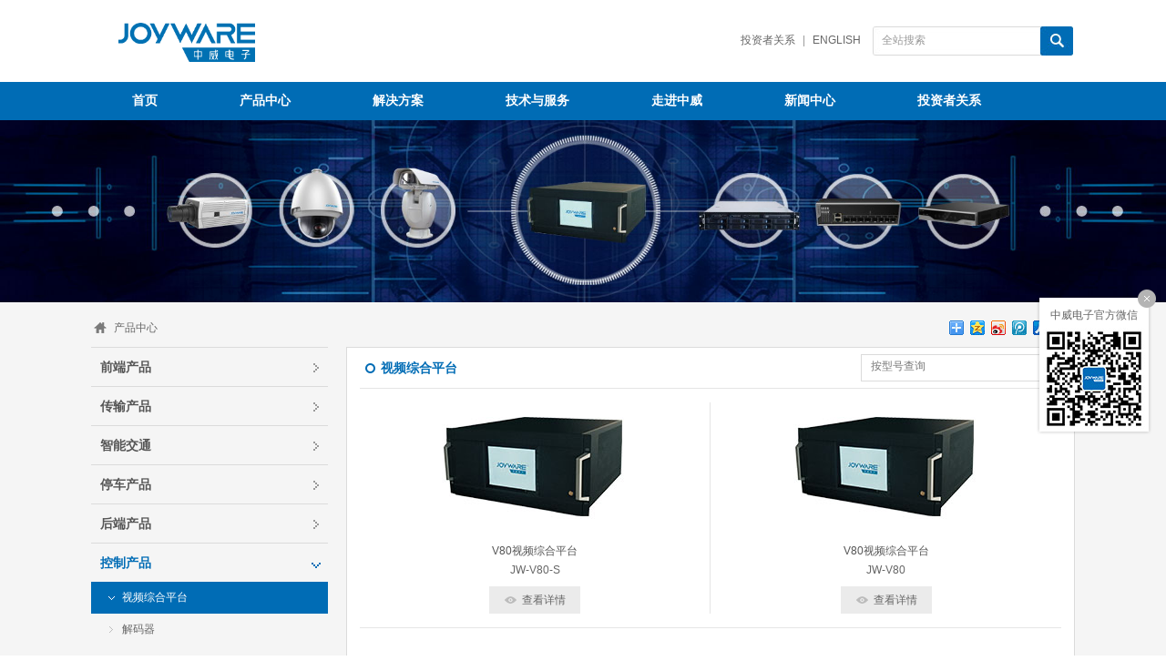

--- FILE ---
content_type: text/html
request_url: http://joyware.com/index.php/product/list/75/282
body_size: 9542
content:
<!DOCTYPE html>
<head>
<meta http-equiv="Content-Type" content="text/html; charset=UTF-8" />
<meta http-equiv="content-language" content="zh-CN" />
<meta name="viewport" content="width=device-width,height=device-height,initial-scale=1.0,maximum-scale=1.0,user-scalable=no" />
<meta name="apple-mobile-web-app-capable" content="yes" />
<meta name="apple-mobile-web-app-status-bar-style" content="black" />
<meta name="format-detection" content="telephone=no" />
<title>中威电子-控制产品</title>
<meta name="Keywords" content="中威电子,obteleom,joyware,视频综合管理平台,摄像机"/>
<meta name="Description" content="杭州中威电子股份有限公司（股票代码：300270）是以视频应用为核心的行业物联网解决方案提供商与运营服务商。"/>
<meta name="author" content="杭州博采网络科技股份有限公司-高端网站建设-http://www.bocweb.cn" />
<meta name="renderer" content="webkit">
<link href="http://joyware.com/favicon.ico" rel="shortcut icon">
<script>
	var STATIC_URL = "http://joyware.com/static/";
	var GLOBAL_URL = "http://joyware.com/";
	var UPLOAD_URL = "http://joyware.com/upload/" ;
	var SITE_URL = "http://joyware.com/index.php/"; 
</script>
<link rel="stylesheet" href="http://joyware.com/static/web/css/reset.css?v=v6" type="text/css" media="screen" charset="utf-8"><script src="http://joyware.com/static/js/jquery.js?v=v6" type="text/javascript" charset="utf-8"></script><script src="http://joyware.com/static/js/jquery.easing.1.3.js?v=v6" type="text/javascript" charset="utf-8"></script><script src="http://joyware.com/static/js/prefixfree.min.js?v=v6" type="text/javascript" charset="utf-8"></script><link rel="stylesheet" href="http://joyware.com/static/web/css/style.css?v=v6" type="text/css" media="screen" charset="utf-8"><link rel="stylesheet" href="http://joyware.com/static/web/css/cx.css?v=v6" type="text/css" media="screen" charset="utf-8"><script src="http://joyware.com/static/js/tools.js?v=v6" type="text/javascript" charset="utf-8"></script><script src="http://joyware.com/static/js/template.min.js?v=v6" type="text/javascript" charset="utf-8"></script><script src="http://joyware.com/static/site/js/init.js?v=v6" type="text/javascript" charset="utf-8"></script><script src="http://joyware.com/static/site/js/ui.js?v=v6" type="text/javascript" charset="utf-8"></script>
<!--[if IE 6]>
	<script src="http://joyware.com/static/js/IE6PNG.min.js?v=v6" type="text/javascript" charset="utf-8"></script>	<script type="text/javascript">
		IE6PNG.fix('.png');
	</script>
<![endif]--></head>

<body>
    <div class="header">
	<div class="top w1080" >
		<a href="http://joyware.com/index.php" class="logo fl" style="margin-top: 25px;"><img src="http://joyware.com/static/web/img/nlogo.png?v=v6" width="150" alt="杭州中威电子股份有限公司" ></a>
		<div class="right fr">
			<a href="http://joyware.com/index.php/investor/sector">投资者关系</a><span>|</span><a href="http://en.joyware.com/" target="_blank">English</a>
			<div class="search">
				 <form action="http://joyware.com/index.php/searchall/1" accept-charset="utf-8" enctype="multipart/form-data" method="get">					<input type="text" name="kw" class="text" value="全站搜索" onclick="if(this.value=='全站搜索'){this.value=''}" onblur="if(this.value==''){this.value='全站搜索'}">
					<input type="submit" class="submit" value="">
				</form>			</div>
		</div>
	</div>
	<div class="menu">
		<div class="menu-box w1080">
		<ul>


		<li class="home">
									<div class="btit "><a href="/index.php"><i></i><span>首页</span></a></div>
										</li>

		<li class="home">
									<div class="btit"><a href="http://joyware.com/index.php/product"><i></i><span>产品中心</span></a></div>
												<div class="subnav">
					<i></i>
					<div class="subnavbox">
						<dl class="left proleft">

												<dd >
							
								<a href="http://joyware.com/index.php/product/list/4" class="bstit">前端产品</a>


								<div class="subnavcon">
																	<p><a href="http://joyware.com/index.php/product/list/4/2" title="IPC">
									IPC</a></p>
																	<p><a href="http://joyware.com/index.php/product/list/4/139" title="球机">
									球机</a></p>
																	<p><a href="http://joyware.com/index.php/product/list/4/3" title="云台摄像机">
									云台摄像机</a></p>
																		<p><a href="http://joyware.com/index.php/product/list/4">
									更多>></a></p>
																			<p>     </p>
																	<p>     </p>
								
								</div>
							</dd>

												<dd >
							
								<a href="http://joyware.com/index.php/product/list/7" class="bstit">传输产品</a>


								<div class="subnavcon">
																	<p><a href="http://joyware.com/index.php/product/list/7/135" title="工业以太网">
									工业以太网</a></p>
																	<p><a href="http://joyware.com/index.php/product/list/7/293" title="三层交换机">
									三层交换机</a></p>
																	<p><a href="http://joyware.com/index.php/product/list/7/223" title="光端机产品">
									光端机产品</a></p>
																		<p><a href="http://joyware.com/index.php/product/list/7">
									更多>></a></p>
																			<p>     </p>
																	<p>     </p>
								
								</div>
							</dd>

												<dd >
							
								<a href="http://joyware.com/index.php/product/list/5" class="bstit">智能交通</a>


								<div class="subnavcon">
																	<p><a href="http://joyware.com/index.php/product/list/5/15" title="抓拍单元">
									抓拍单元</a></p>
																	<p><a href="http://joyware.com/index.php/product/list/5/329" title="雷达类产品">
									雷达类产品</a></p>
																	<p><a href="http://joyware.com/index.php/product/list/5/330" title="事件检测产品">
									事件检测产品</a></p>
																		<p><a href="http://joyware.com/index.php/product/list/5">
									更多>></a></p>
																			<p>     </p>
																	<p>     </p>
								
								</div>
							</dd>

												<dd >
							
								<a href="http://joyware.com/index.php/product/list/5000007" class="bstit">停车产品</a>


								<div class="subnavcon">
																	<p><a href="http://joyware.com/index.php/product/list/5000007/332" title="场库停车产品">
									场库停车产品</a></p>
																	<p><a href="http://joyware.com/index.php/product/list/5000007/333" title="路内停车产品">
									路内停车产品</a></p>
																	<p>     </p>
																	<p>     </p>
																	<p>     </p>
																	<p>     </p>
								
								</div>
							</dd>

												<dd >
							
								<a href="http://joyware.com/index.php/product/list/5000008" class="bstit">后端产品</a>


								<div class="subnavcon">
																	<p><a href="http://joyware.com/index.php/product/list/5000008/335" title="硬盘录像机">
									硬盘录像机</a></p>
																	<p><a href="http://joyware.com/index.php/product/list/5000008/336" title="集中存储">
									集中存储</a></p>
																	<p><a href="http://joyware.com/index.php/product/list/5000008/337" title="服务器">
									服务器</a></p>
																		<p><a href="http://joyware.com/index.php/product/list/5000008">
									更多>></a></p>
																			<p>     </p>
																	<p>     </p>
								
								</div>
							</dd>

												<dd >
							
								<a href="http://joyware.com/index.php/product/list/75" class="bstit">控制产品</a>


								<div class="subnavcon">
																	<p><a href="http://joyware.com/index.php/product/list/75/282" title="视频综合平台">
									视频综合平台</a></p>
																	<p><a href="http://joyware.com/index.php/product/list/75/345" title="解码器">
									解码器</a></p>
																	<p><a href="http://joyware.com/index.php/product/list/75/347" title="辅助类产品">
									辅助类产品</a></p>
																	<p>     </p>
																	<p>     </p>
																	<p>     </p>
								
								</div>
							</dd>

												<dd >
							
								<a href="http://joyware.com/index.php/product/list/5000009" class="bstit">显示产品</a>


								<div class="subnavcon">
																	<p><a href="http://joyware.com/index.php/product/list/5000009/339" title="LED小间距显示屏">
									LED小间距显...</a></p>
																	<p><a href="http://joyware.com/index.php/product/list/5000009/340" title="LCD液晶显示单元">
									LCD液晶显示...</a></p>
																	<p>     </p>
																	<p>     </p>
																	<p>     </p>
																	<p>     </p>
								
								</div>
							</dd>

												<dd >
							
								<a href="http://joyware.com/index.php/product/list/5000003" class="bstit">热成像产品</a>


								<div class="subnavcon">
																	<p><a href="http://joyware.com/index.php/product/list/5000003/348" title="在线测温">
									在线测温</a></p>
																	<p><a href="http://joyware.com/index.php/product/list/5000003/349" title="手持测温">
									手持测温</a></p>
																	<p>     </p>
																	<p>     </p>
																	<p>     </p>
																	<p>     </p>
								
								</div>
							</dd>

												<dd >
							
								<a href="http://joyware.com/index.php/product/list/81" class="bstit">软件产品</a>


								<div class="subnavcon">
																	<p><a href="http://joyware.com/index.php/product/list/81/314" title="行业应用软件">
									行业应用软件</a></p>
																	<p><a href="http://joyware.com/index.php/product/list/81/315" title="通用应用软件">
									通用应用软件</a></p>
																	<p>     </p>
																	<p>     </p>
																	<p>     </p>
																	<p>     </p>
								
								</div>
							</dd>

						
						</dl>
						
					</div>
				</div>
					</li>

		<li class="home">
									<div class="btit"><a href="http://joyware.com/index.php/solution"><i></i><span>解决方案</span></a></div>
												<div class="subnav">
					<i></i>
					<div class="subnavbox">
						<dl class="left proleft">

												<dd >
							
								<a href="http://joyware.com/index.php/solution/list/9" class="bstit">智慧城市</a>


								<div class="subnavcon">
																	<p>     </p>
																	<p>     </p>
																	<p>     </p>
																	<p>     </p>
																	<p>     </p>
																	<p>     </p>
								
								</div>
							</dd>

												<dd >
							
								<a href="http://joyware.com/index.php/solution/list/10" class="bstit">智慧交通</a>


								<div class="subnavcon">
																	<p>     </p>
																	<p>     </p>
																	<p>     </p>
																	<p>     </p>
																	<p>     </p>
																	<p>     </p>
								
								</div>
							</dd>

												<dd >
							
								<a href="http://joyware.com/index.php/solution/list/11" class="bstit">智慧高速</a>


								<div class="subnavcon">
																	<p>     </p>
																	<p>     </p>
																	<p>     </p>
																	<p>     </p>
																	<p>     </p>
																	<p>     </p>
								
								</div>
							</dd>

												<dd >
							
								<a href="http://joyware.com/index.php/solution/list/5000006" class="bstit">智慧停车</a>


								<div class="subnavcon">
																	<p>     </p>
																	<p>     </p>
																	<p>     </p>
																	<p>     </p>
																	<p>     </p>
																	<p>     </p>
								
								</div>
							</dd>

												<dd >
							
								<a href="http://joyware.com/index.php/solution/list/79" class="bstit">智慧楼宇</a>


								<div class="subnavcon">
																	<p>     </p>
																	<p>     </p>
																	<p>     </p>
																	<p>     </p>
																	<p>     </p>
																	<p>     </p>
								
								</div>
							</dd>

												<dd >
							
								<a href="http://joyware.com/index.php/solution/list/12" class="bstit">智慧能源</a>


								<div class="subnavcon">
																	<p>     </p>
																	<p>     </p>
																	<p>     </p>
																	<p>     </p>
																	<p>     </p>
																	<p>     </p>
								
								</div>
							</dd>

						
						</dl>
						
					</div>
				</div>
					</li>

		<li class="home">
												<div class="subnav">
					<i></i>
					<div class="subnavbox">
						<dl class="left proleft">

												<dd >
							
								<a href="http://joyware.com/index.php/service/list/16" class="bstit">技术</a>


								<div class="subnavcon">
																	<p>     </p>
																	<p>     </p>
																	<p>     </p>
																	<p>     </p>
																	<p>     </p>
																	<p>     </p>
								
								</div>
							</dd>

												<dd >
							
								<a href="http://joyware.com/index.php/service/list/20" class="bstit">服务公告</a>


								<div class="subnavcon">
																	<p>     </p>
																	<p>     </p>
																	<p>     </p>
																	<p>     </p>
																	<p>     </p>
																	<p>     </p>
								
								</div>
							</dd>

						
						</dl>
						
					</div>
				</div>
					</li>

		<li class="home">
												<div class="subnav">
					<i></i>
					<div class="subnavbox">
						<dl class="left proleft">

												<dd >
							
								<a href="http://joyware.com/index.php/about/list/22" class="bstit">企业介绍</a>


								<div class="subnavcon">
																	<p>     </p>
																	<p>     </p>
																	<p>     </p>
																	<p>     </p>
																	<p>     </p>
																	<p>     </p>
								
								</div>
							</dd>

												<dd >
							
								<a href="http://joyware.com/index.php/about/list/29" class="bstit">荣誉殿堂</a>


								<div class="subnavcon">
																	<p><a href="http://joyware.com/index.php/about/list/29/47" title="企业资质">
									企业资质</a></p>
																	<p><a href="http://joyware.com/index.php/about/list/29/48" title="荣誉证书">
									荣誉证书</a></p>
																	<p>     </p>
																	<p>     </p>
																	<p>     </p>
																	<p>     </p>
								
								</div>
							</dd>

												<dd >
							
								<a href="http://joyware.com/index.php/about/list/30" class="bstit">成功案例</a>


								<div class="subnavcon">
																	<p>     </p>
																	<p>     </p>
																	<p>     </p>
																	<p>     </p>
																	<p>     </p>
																	<p>     </p>
								
								</div>
							</dd>

												<dd >
							
								<a href="http://joyware.com/index.php/about/list/31" class="bstit">招贤纳士</a>


								<div class="subnavcon">
																	<p><a href="http://joyware.com/index.php/about/list/31/49" title="社会招聘">
									社会招聘</a></p>
																	<p><a href="http://joyware.com/index.php/about/list/31/350" title="校园招聘">
									校园招聘</a></p>
																	<p>     </p>
																	<p>     </p>
																	<p>     </p>
																	<p>     </p>
								
								</div>
							</dd>

												<dd >
							
								<a href="http://joyware.com/index.php/about/list/37" class="bstit">联系我们</a>


								<div class="subnavcon">
																	<p>     </p>
																	<p>     </p>
																	<p>     </p>
																	<p>     </p>
																	<p>     </p>
																	<p>     </p>
								
								</div>
							</dd>

						
						</dl>
						
					</div>
				</div>
					</li>

		<li class="home">
												<div class="subnav">
					<i></i>
					<div class="subnavbox">
						<dl class="left proleft">

												<dd >
							
								<a href="http://joyware.com/index.php/news/list/41" class="bstit">企业新闻</a>


								<div class="subnavcon">
																	<p>     </p>
																	<p>     </p>
																	<p>     </p>
																	<p>     </p>
																	<p>     </p>
																	<p>     </p>
								
								</div>
							</dd>

												<dd >
							
								<a href="http://joyware.com/index.php/news/list/42" class="bstit">媒体关注</a>


								<div class="subnavcon">
																	<p>     </p>
																	<p>     </p>
																	<p>     </p>
																	<p>     </p>
																	<p>     </p>
																	<p>     </p>
								
								</div>
							</dd>

												<dd >
							
								<a href="http://joyware.com/index.php/news/list/43" class="bstit">市场活动</a>


								<div class="subnavcon">
																	<p>     </p>
																	<p>     </p>
																	<p>     </p>
																	<p>     </p>
																	<p>     </p>
																	<p>     </p>
								
								</div>
							</dd>

												<dd >
							
								<a href="http://joyware.com/index.php/news/list/44" class="bstit">企业宣传片</a>


								<div class="subnavcon">
																	<p>     </p>
																	<p>     </p>
																	<p>     </p>
																	<p>     </p>
																	<p>     </p>
																	<p>     </p>
								
								</div>
							</dd>

						
						</dl>
						
					</div>
				</div>
					</li>
<li>
				<div class="btit"><a href="http://joyware.com/index.php/service/down"><i></i><span>技术与服务</span></a></div>
				<div class="subnav servicesubnav">
					<i></i>
					<div class="subnavbox">
						<dl class="left serviceleft">
							<dd>
								<a href="http://joyware.com/index.php/service/down" class="bstit">技术</a>
								<div class="subnavcon">
									<p><a href="http://joyware.com/index.php/service/down">下载中心</a></p>
									<p><a href="http://joyware.com/index.php/service/qa">常见问题解答</a></p>
									<p><a href="http://joyware.com/index.php/service/hot">技术热点</a></p>
								</div>
							</dd>
							<dd>
								<a href="http://joyware.com/index.php/service/snotice" class="bstit">服务</a>
								<div class="subnavcon">
									<p><a href="http://joyware.com/index.php/service/snotice">公告</a></p>
									<p><a href="http://joyware.com/index.php/into/contact">联系我们</a></p>
									<p><a href="http://joyware.com/index.php/opinion">客户意见反馈表</a></p>
								</div>
							</dd>
						</dl>
												<div class="right">
							<a  href="http://joyware.com/index.php/service/down"  target="_blank" class="img">
							<img src="http://joyware.com/upload/2017/10/12/15077874346724qffgr.jpg" width="238" height="148">
							</a><a  href="http://joyware.com/index.php/service/down"  target="_blank" class="tit"><b>技术与服务</b></a>
						</div>
											</div>
				</div>
			</li>
			<li>
				<div class="btit"><a href="http://joyware.com/index.php/into/survey"><i></i><span>走进中威</span></a></div>
				<div class="subnav">
					<i></i>
					<div class="subnavbox">
						<dl class="lefts intoleft">
							<dd>
								<a href="http://joyware.com/index.php/into/survey" class="bstit">企业介绍</a>
								<div class="subnavcon">
									<p><a href="http://joyware.com/index.php/into/survey">公司概况</a></p>
									<p><a href="http://joyware.com/index.php/into/speech">董事长致辞</a></p>
									<p><a href="http://joyware.com/index.php/into/history">创新历程</a></p>
									<p><a href="http://joyware.com/index.php/into/culture">企业文化</a></p>
									<!-- <p><a href="http://joyware.com/index.php/into/people">中威人</a></p> -->

								</div>
							</dd>
							<dd>
								<a href="http://joyware.com/index.php/into/honor" class="bstit">荣誉殿堂</a>
								<div class="subnavcon">
																	<p><a href="http://joyware.com/index.php/into/honor/47" title="企业资质">企业资质</a></p>
																	<p><a href="http://joyware.com/index.php/into/honor/48" title="荣誉证书">荣誉证书</a></p>
																</div>
								<a href="http://joyware.com/index.php/into/contact" class="bstit  contactbstit">联系我们</a>
								<div class="subnavcon">
									<p><a href="http://joyware.com/index.php/into/contact">地理位置</a></p>
									<p><a href="http://joyware.com/index.php/into/network">营销网络</a></p>
								</div>
							</dd>
							<dd>
								<a href="http://joyware.com/index.php/into/cases" class="bstit">成功案例</a>
								<div class="subnavcon">
																	<p><a href="http://joyware.com/index.php/into/cases/52" title="智能交通">智能交通</a></p>
																	<p><a href="http://joyware.com/index.php/into/cases/51" title="平安城市">平安城市</a></p>
																	<p><a href="http://joyware.com/index.php/into/cases/50" title="金融安保">金融安保</a></p>
																	<p><a href="http://joyware.com/index.php/into/cases/49" title="高速公路">高速公路</a></p>
																	<p><a href="http://joyware.com/index.php/into/cases/48" title="轨道交通">轨道交通</a></p>
																</div>
							</dd>
							<dd>
								<a href="http://joyware.com/index.php/into/hr_list" class="bstit">招贤纳士</a>
								<div class="subnavcon">
									<p><a href="http://joyware.com/index.php/into/hr_list/49" class="stit">社会招聘</a></p>
									<p><a href="http://joyware.com/index.php/into/hr_list/50" class="stit">校园招聘</a></p>
									<p><a href="http://joyware.com/index.php/into/hr_list/51" class="stit">实习生招聘</a></p>
								</div>
							</dd>


						</dl>
												<div class="right">
							<a  href="http://joyware.com/index.php/into/survey"  target="_blank" class="img">
							<img src="http://joyware.com/upload/2017/10/12/15077874649029ksgwd.jpg" width="238" height="148">
							</a>
							<a  href="http://joyware.com/index.php/into/survey"  target="_blank" class="tit"><b>走进中威</b></a>
						</div>
											</div>
				</div>
			</li>
<li>
				<div class="btit"><a href="http://joyware.com/index.php/news/list"><i></i><span>新闻中心</span></a></div>
				<div class="subnav newssubnav">
					<i></i>
					<div class="subnavbox">
						<dl class="left newsleft">
							<dd>
								<a href="http://joyware.com/index.php/news/list/41" class="bstit">企业新闻</a>
							</dd>
							<dd>
								<a href="http://joyware.com/index.php/news/list/42" class="bstit">媒体关注</a>
							</dd>
							<dd>
								<a href="http://joyware.com/index.php/news/list/43" class="bstit">市场活动</a>
							</dd>
							<dd>
								<a href="http://joyware.com/index.php/news/vlist" class="bstit">企业宣传片</a>
							</dd>
						</dl>
												<div class="right">
							<a  href="http://joyware.com/index.php/news/list"  target="_blank" class="img">
							<img src="http://joyware.com/upload/2017/10/12/150778752402628hisk.jpg" width="238" height="148">
							</a>
							<a  href="http://joyware.com/index.php/news/list"  target="_blank" class="tit"><b>新闻中心</b></a>
						</div>
											</div>
				</div>
			</li>

			<li>
				<div class="btit"><a href="http://joyware.com/index.php/investor/sector"><i></i><span>投资者关系</span></a></div>
				
			</li>





		</ul>
		</div>
	</div>
</div>    <div class="in-wrap">
        <!-- <div class="banner in-banner">
	<ul>
		<li style="background:url(http://joyware.com/upload/2017/10/17/15082230511815saj5m.jpg) no-repeat center" ></li>
	</ul>
	<div class="number"></div>
</div> -->

<img style="max-width:100%;" src="http://joyware.com/upload/2017/10/17/15082230511815saj5m.jpg" alt="" class="in-banner2">
<div class="ban w1080">
	<a href="http://joyware.com/index.php" class="home"></a> 
	<a href="http://joyware.com/index.php/product">产品中心</a>

	<script>window._bd_share_config={"common":{"bdSnsKey":{},"bdText":"","bdMini":"2","bdPic":"","bdStyle":"0","bdSize":"16"},"share":{}};with(document)0[(getElementsByTagName('head')[0]||body).appendChild(createElement('script')).src='http://bdimg.share.baidu.com/static/api/js/share.js?v=89860593.js?cdnversion='+~(-new Date()/36e5)];</script>
	<div class="bdsharebuttonbox fr"><a href="#" class="bds_more" data-cmd="more"></a><a title="分享到QQ空间" href="#" class="bds_qzone" data-cmd="qzone"></a><a title="分享到新浪微博" href="#" class="bds_tsina" data-cmd="tsina"></a><a title="分享到腾讯微博" href="#" class="bds_tqq" data-cmd="tqq"></a><a title="分享到人人网" href="#" class="bds_renren" data-cmd="renren"></a><a title="分享到微信" href="#" class="bds_weixin" data-cmd="weixin"></a></div>
</div>
<script src="http://joyware.com/static/web/js/banner.js?v=v6" type="text/javascript" charset="utf-8"></script>		<div class="in-box prolist-box w1080">
		
						<div class="left">
				<ul>
					
											<li >
						<a href="http://joyware.com/index.php/product/list/4" class="btit">前端产品</a>
						<dl>
													<dd >
							<a href="http://joyware.com/index.php/product/list/4/2" class="stit">IPC</a>
							 <div class="subnav">

																											<a href="http://joyware.com/index.php/product/list/4/305" >- 智系列AI摄像机</a>
									 									<a href="http://joyware.com/index.php/product/list/4/257" >- 200万枪机</a>
									 									<a href="http://joyware.com/index.php/product/list/4/259" >- 400万枪机</a>
									 									<a href="http://joyware.com/index.php/product/list/4/324" >- 600万枪机</a>
									 									<a href="http://joyware.com/index.php/product/list/4/307" >- 800万枪机</a>
									 									<a href="http://joyware.com/index.php/product/list/4/261" >- 200万红外筒机</a>
									 									<a href="http://joyware.com/index.php/product/list/4/262" >- 300万红外筒机</a>
									 									<a href="http://joyware.com/index.php/product/list/4/263" >- 400万红外筒机</a>
									 									<a href="http://joyware.com/index.php/product/list/4/264" >- 500万红外筒机</a>
									 									<a href="http://joyware.com/index.php/product/list/4/325" >- 600万红外筒机</a>
									 									<a href="http://joyware.com/index.php/product/list/4/309" >- 800万红外筒机</a>
									 									<a href="http://joyware.com/index.php/product/list/4/265" >- 200万红外半球</a>
									 									<a href="http://joyware.com/index.php/product/list/4/266" >- 300万红外半球</a>
									 									<a href="http://joyware.com/index.php/product/list/4/267" >- 400万红外半球</a>
									 									<a href="http://joyware.com/index.php/product/list/4/268" >- 500万红外半球</a>
									 									<a href="http://joyware.com/index.php/product/list/4/326" >- 600万红外半球</a>
									 									<a href="http://joyware.com/index.php/product/list/4/308" >- 800万红外半球</a>
									 
							</div>
						</dd>
													<dd >
							<a href="http://joyware.com/index.php/product/list/4/139" class="stit">球机</a>
							 <div class="subnav">

																											<a href="http://joyware.com/index.php/product/list/4/306" >- 智系列AI球机</a>
									 									<a href="http://joyware.com/index.php/product/list/4/149" >- 200万网络球机</a>
									 									<a href="http://joyware.com/index.php/product/list/4/316" >- 300万网络球机</a>
									 									<a href="http://joyware.com/index.php/product/list/4/317" >- 400万网络球机</a>
									 									<a href="http://joyware.com/index.php/product/list/4/318" >- 500万网络球机</a>
									 									<a href="http://joyware.com/index.php/product/list/4/319" >- 800万网络球机</a>
									 									<a href="http://joyware.com/index.php/product/list/4/181" >- 高清交通专用球机</a>
									 									<a href="http://joyware.com/index.php/product/list/4/182" >- 专用球机</a>
									 
							</div>
						</dd>
													<dd >
							<a href="http://joyware.com/index.php/product/list/4/3" class="stit">云台摄像机</a>
							 <div class="subnav">

																											<a href="http://joyware.com/index.php/product/list/4/153" >- 200万网络云台摄像机</a>
									 									<a href="http://joyware.com/index.php/product/list/4/312" >- 400万网络云台摄像机</a>
									 									<a href="http://joyware.com/index.php/product/list/4/177" >- 800万网络云台摄像机</a>
									 									<a href="http://joyware.com/index.php/product/list/4/313" >- 专用云台摄像机</a>
									 
							</div>
						</dd>
													<dd >
							<a href="http://joyware.com/index.php/product/list/4/328" class="stit">专项产品</a>
							 <div class="subnav">

																		
							</div>
						</dd>
													<dd >
							<a href="http://joyware.com/index.php/product/list/4/4" class="stit">辅助类产品</a>
							 <div class="subnav">

																											<a href="http://joyware.com/index.php/product/list/4/154" >- 支架</a>
									 									<a href="http://joyware.com/index.php/product/list/4/155" >- 镜头</a>
									 									<a href="http://joyware.com/index.php/product/list/4/183" >- 护罩</a>
									 
							</div>
						</dd>
												</dl>
						</li>
											<li >
						<a href="http://joyware.com/index.php/product/list/7" class="btit">传输产品</a>
						<dl>
													<dd >
							<a href="http://joyware.com/index.php/product/list/7/135" class="stit">工业以太网</a>
							 <div class="subnav">

																											<a href="http://joyware.com/index.php/product/list/7/290" >- 智慧型工业以太网</a>
									 									<a href="http://joyware.com/index.php/product/list/7/225" >- 百兆非管理系列</a>
									 									<a href="http://joyware.com/index.php/product/list/7/228" >- 百兆管理系列</a>
									 									<a href="http://joyware.com/index.php/product/list/7/226" >- 千兆非管理系列</a>
									 									<a href="http://joyware.com/index.php/product/list/7/229" >- 千兆管理系列</a>
									 									<a href="http://joyware.com/index.php/product/list/7/227" >- 全千兆非管理系列</a>
									 									<a href="http://joyware.com/index.php/product/list/7/230" >- 全千兆管理系列</a>
									 
							</div>
						</dd>
													<dd >
							<a href="http://joyware.com/index.php/product/list/7/293" class="stit">三层交换机</a>
							 <div class="subnav">

																											<a href="http://joyware.com/index.php/product/list/7/294" >- 千兆系列</a>
									 									<a href="http://joyware.com/index.php/product/list/7/295" >- 万兆系列</a>
									 
							</div>
						</dd>
													<dd >
							<a href="http://joyware.com/index.php/product/list/7/223" class="stit">光端机产品</a>
							 <div class="subnav">

																											<a href="http://joyware.com/index.php/product/list/7/245" >- 0路视频系列</a>
									 									<a href="http://joyware.com/index.php/product/list/7/246" >- 1~8路视频系列</a>
									 									<a href="http://joyware.com/index.php/product/list/7/247" >- 8路以上视频系列</a>
									 									<a href="http://joyware.com/index.php/product/list/7/249" >- 网络光端机系列</a>
									 
							</div>
						</dd>
													<dd >
							<a href="http://joyware.com/index.php/product/list/7/220" class="stit">POE交换机</a>
							 <div class="subnav">

																											<a href="http://joyware.com/index.php/product/list/7/238" >- 二层POE交换机</a>
									 									<a href="http://joyware.com/index.php/product/list/7/239" >- 三层POE交换机</a>
									 
							</div>
						</dd>
													<dd >
							<a href="http://joyware.com/index.php/product/list/7/178" class="stit">无线产品</a>
							 <div class="subnav">

																											<a href="http://joyware.com/index.php/product/list/7/232" >- 无线网桥</a>
									 									<a href="http://joyware.com/index.php/product/list/7/233" >- 无线AP</a>
									 									<a href="http://joyware.com/index.php/product/list/7/234" >- AC控制器</a>
									 									<a href="http://joyware.com/index.php/product/list/7/235" >- 无线终端</a>
									 
							</div>
						</dd>
													<dd >
							<a href="http://joyware.com/index.php/product/list/7/219" class="stit">工业光纤收发器</a>
							 <div class="subnav">

																											<a href="http://joyware.com/index.php/product/list/7/236" >- 百兆系列</a>
									 									<a href="http://joyware.com/index.php/product/list/7/237" >- 千兆系列</a>
									 
							</div>
						</dd>
													<dd >
							<a href="http://joyware.com/index.php/product/list/7/346" class="stit">辅助类产品</a>
							 <div class="subnav">

																		
							</div>
						</dd>
												</dl>
						</li>
											<li >
						<a href="http://joyware.com/index.php/product/list/5" class="btit">智能交通</a>
						<dl>
													<dd >
							<a href="http://joyware.com/index.php/product/list/5/15" class="stit">抓拍单元</a>
							 <div class="subnav">

																		
							</div>
						</dd>
													<dd >
							<a href="http://joyware.com/index.php/product/list/5/329" class="stit">雷达类产品</a>
							 <div class="subnav">

																		
							</div>
						</dd>
													<dd >
							<a href="http://joyware.com/index.php/product/list/5/330" class="stit">事件检测产品</a>
							 <div class="subnav">

																		
							</div>
						</dd>
													<dd >
							<a href="http://joyware.com/index.php/product/list/5/331" class="stit">车型识别产品</a>
							 <div class="subnav">

																		
							</div>
						</dd>
													<dd >
							<a href="http://joyware.com/index.php/product/list/5/188" class="stit">辅助类产品</a>
							 <div class="subnav">

																											<a href="http://joyware.com/index.php/product/list/5/186" >- 智能终端盒</a>
									 									<a href="http://joyware.com/index.php/product/list/5/187" >- 闪光灯&补光灯</a>
									 
							</div>
						</dd>
												</dl>
						</li>
											<li >
						<a href="http://joyware.com/index.php/product/list/5000007" class="btit">停车产品</a>
						<dl>
													<dd >
							<a href="http://joyware.com/index.php/product/list/5000007/332" class="stit">场库停车产品</a>
							 <div class="subnav">

																		
							</div>
						</dd>
													<dd >
							<a href="http://joyware.com/index.php/product/list/5000007/333" class="stit">路内停车产品</a>
							 <div class="subnav">

																		
							</div>
						</dd>
												</dl>
						</li>
											<li >
						<a href="http://joyware.com/index.php/product/list/5000008" class="btit">后端产品</a>
						<dl>
													<dd >
							<a href="http://joyware.com/index.php/product/list/5000008/335" class="stit">硬盘录像机</a>
							 <div class="subnav">

																		
							</div>
						</dd>
													<dd >
							<a href="http://joyware.com/index.php/product/list/5000008/336" class="stit">集中存储</a>
							 <div class="subnav">

																		
							</div>
						</dd>
													<dd >
							<a href="http://joyware.com/index.php/product/list/5000008/337" class="stit">服务器</a>
							 <div class="subnav">

																		
							</div>
						</dd>
													<dd >
							<a href="http://joyware.com/index.php/product/list/5000008/351" class="stit">专项产品</a>
							 <div class="subnav">

																		
							</div>
						</dd>
												</dl>
						</li>
											<li class="cur">
						<a href="http://joyware.com/index.php/product/list/75" class="btit">控制产品</a>
						<dl>
													<dd class="cur" >
							<a href="http://joyware.com/index.php/product/list/75/282" class="stit">视频综合平台</a>
							 <div class="subnav">

																		
							</div>
						</dd>
													<dd >
							<a href="http://joyware.com/index.php/product/list/75/345" class="stit">解码器</a>
							 <div class="subnav">

																		
							</div>
						</dd>
													<dd >
							<a href="http://joyware.com/index.php/product/list/75/347" class="stit">辅助类产品</a>
							 <div class="subnav">

																		
							</div>
						</dd>
												</dl>
						</li>
											<li >
						<a href="http://joyware.com/index.php/product/list/5000009" class="btit">显示产品</a>
						<dl>
													<dd >
							<a href="http://joyware.com/index.php/product/list/5000009/339" class="stit">LED小间距显示屏</a>
							 <div class="subnav">

																		
							</div>
						</dd>
													<dd >
							<a href="http://joyware.com/index.php/product/list/5000009/340" class="stit">LCD液晶显示单元</a>
							 <div class="subnav">

																		
							</div>
						</dd>
												</dl>
						</li>
											<li >
						<a href="http://joyware.com/index.php/product/list/5000003" class="btit">热成像产品</a>
						<dl>
													<dd >
							<a href="http://joyware.com/index.php/product/list/5000003/348" class="stit">在线测温</a>
							 <div class="subnav">

																		
							</div>
						</dd>
													<dd >
							<a href="http://joyware.com/index.php/product/list/5000003/349" class="stit">手持测温</a>
							 <div class="subnav">

																		
							</div>
						</dd>
												</dl>
						</li>
											<li >
						<a href="http://joyware.com/index.php/product/list/81" class="btit">软件产品</a>
						<dl>
													<dd >
							<a href="http://joyware.com/index.php/product/list/81/314" class="stit">行业应用软件</a>
							 <div class="subnav">

																		
							</div>
						</dd>
													<dd >
							<a href="http://joyware.com/index.php/product/list/81/315" class="stit">通用应用软件</a>
							 <div class="subnav">

																		
							</div>
						</dd>
												</dl>
						</li>
					
				

				</ul>
			</div>
						
			<div class="right">
				<div class="tit">
					<span>视频综合平台</span>
					<div class="search">
						 <form action="http://joyware.com/index.php/prosearch" accept-charset="utf-8" enctype="multipart/form-data" method="get"><input type="text" class="text" name="kw"value="按型号查询" onclick="if(this.value=='按型号查询'){this.value=''}" onblur="if(this.value==''){this.value='按型号查询'}">
<input type="submit" class="submit" value="">
 </form>					</div>
				</div>
				<div class="list">
									<ul>
												<li>
							<div class="libox border-r">
							<a href="http://joyware.com/index.php/product/info/1427">
							<div class="img"><img src="http://joyware.com/upload/2019/01/04/15465933374261v0qsf.jpg" alt="" width="220" height="137"></div>
							<h2>V80视频综合平台</h2>
							<h3>JW-V80-S</h3>
							<span class="more">查看详情</span>
																					</a>
							</div>
						</li>
												<li>
							<div class="libox ">
							<a href="http://joyware.com/index.php/product/info/1363">
							<div class="img"><img src="http://joyware.com/upload/2019/01/04/15465933374261v0qsf.jpg" alt="" width="220" height="137"></div>
							<h2>V80视频综合平台</h2>
							<h3>JW-V80</h3>
							<span class="more">查看详情</span>
																					</a>
							</div>
						</li>
											</ul>
										<div class="page">
											</div>
				</div>
			</div>
		</div>
    </div>
    ﻿<div class="footer">
	<div class="footer-fi" style="border-top:1px #000">
		<dl class="w1080">
			<dd class="fi">
				<div class="txt">
					<a href="http://joyware.com/index.php/into/survey">
						<b>走进中威</b><br>创新成就梦想
					</a>
				</div>
			</dd>
			<dd class="se">
				<div class="txt">
					<a href="http://joyware.com/index.php/into/network">
						<b>营销网络</b><br>营销网络遍布全国
					</a>
				</div>
			</dd>
			<dd class="th">
				<div class="txt">
					<a href="http://joyware.com/index.php/service/down">
						<b>技术与服务</b><br>为客户解决问题
					</a>
				</div>
			</dd>
			<dd class="fo">
				<div class="txt">
					<a href="http://joyware.com/index.php/into/hr_list">
						<b>人才招聘</b><br>人才是企业的资本
					</a>
				</div>
			</dd>
		</dl>
	</div>
	<div class="footer-se">
		<div class="w1080">
			<div class="fl">
				<a href="http://joyware.com/index.php/setmap">站点地图</a><i>|</i><a href="http://joyware.com/index.php/into/contact">联系我们</a><i>|</i><a href="http://joyware.com/index.php/law">法律说明</a><i>|</i><span class="ewm">中威电子官方微信<span class="tc"><img src="http://joyware.com/static/web/img/wx.jpg?v=v6" width="112" height="112" alt="中威电子官方微信"></span></span><script type="text/javascript">var cnzz_protocol = (("https:" == document.location.protocol) ? " https://" : " http://");document.write(unescape("%3Cspan id='cnzz_stat_icon_1257720564'%3E%3C/span%3E%3Cscript src='" + cnzz_protocol + "s4.cnzz.com/z_stat.php%3Fid%3D1257720564%26show%3Dpic' type='text/javascript'%3E%3C/script%3E"));</script>
			</div>
			<div style="float:left;margin-left:10px; line-height:45px">
			<a target="_blank"  style="display:inline-block;text-decoration:none;height:20px;line-height:20px;color:#a1a1a1">
				版权所有 2015 杭州中威电子股份有限公司。保留一切权利
				</a>
			</div>
			<div style="float:left;margin-left:10px; line-height:45px">
		 		<a target="_blank" href="https://beian.miit.gov.cn" style="display:inline-block;text-decoration:none;height:20px;line-height:20px;color:#a1a1a1">
					   ICP证:浙ICP备13031678号
					</a>
		 	</div>
			<div style="float:left;margin-left:10px; line-height:45px">
		 		<a target="_blank" href="http://www.beian.gov.cn/portal/registerSystemInfo?recordcode=33010802005067" style="display:inline-block;text-decoration:none;height:20px;line-height:20px;color:#a1a1a1">
					<img src="http://joyware.com/static/web/img/beian.png?v=v6" style=""/>   浙公网安备 33010802005067号	
				</a>
		 	</div>
			<div class="fr">
				<a target="_blank" title="网站建设" href="http://www.bocweb.cn/">网站建设</a>：<a target="_blank" title="网站建设" href="http://www.bocweb.cn/">博采网络</a>
			</div>
		</div>
	</div>
</div>

<div class="rfloat">
	<p>中威电子官方微信</p>
	<img src="http://joyware.com/static/web/img/wx.jpg?v=v6" width="112" height="112" alt="中威电子官方微信">
	<i class="close"><i></i></i>
</div><script src="http://joyware.com/static/web/js/main.js?v=v6" type="text/javascript" charset="utf-8"></script><script type="text/javascript">
	$(".header .menu li").eq(1).addClass("cur");
</script>
</body>
</html>

--- FILE ---
content_type: text/css
request_url: http://joyware.com/static/web/css/style.css?v=v6
body_size: 8000
content:
@charset "utf-8";
/* CSS Document */
html {
	font: 12px/1.8 "微软雅黑","\5b8b\4f53",Arial,sans-serif;
}
h1,h2,h3,h4,h5,h6{
	font: 12px/1.8 "微软雅黑","\5b8b\4f53",Arial,sans-serif;
}
html,body{
	min-width: 1080px;
	/*background: #353535;*/
}
.w1080{
	width: 1080px;
	margin: 0 auto;
}
.header{
	background: #fff;
	position: relative;
	z-index: 2;
}
.header .top{
	height: 90px;
}
.header .top .logo{
	margin-left: 30px;
	
}
.header .top .right{
	width: 367px;
	color: #999999;
	padding-top: 29px;
}
.header .top .right a{
	float: left;
	text-transform: uppercase;
	color: #666;
	transition: all 300ms ease-in 0ms;
	margin-top: 5px;
}
.header .top .right a:hover{
	color:#006cb5;
}
.header .top .right span{
	padding:0 8px;
	text-align: center;
	display: inline-block;
	float: left;
	margin-top: 5px;
}
.header .top .right .search{
	width: 220px;
	height: 32px;
	background: url(../img/home_05.jpg) no-repeat center;
	float: left;
	margin-left: 13px;
}
.header .top .right .text{
	display: block;
	color: #999;
	width: 163px;
	padding:8px 10px 7px 10px;
	float: left;
	border:0;
	background: none;
}
.header .top .right .submit{
	display: block;
	width: 36px;
	height: 32px;
	float: right;
	border:0;
	background: none;
}

.header .menu{
	background: #006cb5;
	height: 42px;
	clear: both;
}
.header .menu .menu-box{
	position: relative;
	height: 42px;
}
.header .menu li{
	/*width: 166px;*/
	margin:0 30px;
}
/*.header .menu li.last{
	width: 250px;
	margin-right: 0;
}*/
.header .menu li .btit{
	
	height: 40px;
	position: relative;
	z-index: 3;
	background: #006cb5;
}
.header .menu li .btit a{
	display: block;
	/*padding:0 30px;*/
	margin:0 15px;
}
.header .menu li .btit i{
	display: block;
	width: 100%;
	height: 39px;
	position: absolute;
	left: 0;
	top: 0;
	background: #fff;
	opacity: 0;
	filter: alpha(opacity=0);
	z-index: 4;

	/*transition: all 300ms ease-in 0ms;*/
}
/*.header .menu li.cur .btit i,*/
.header .menu li:hover .btit i{
	opacity: 1;
	filter: alpha(opacity=100);
	top: 3px;
	height: 40px;	
}
.header .menu li.home:hover .btit i{
	height: 39px;
}

.header .menu li .btit span{
	display: block;
	position: relative;
	z-index: 5;
	line-height: 40px;
	height: 40px;
	text-align: center;
	font-size: 14px;
	font-weight: bold;
	color: #fff;

	/*transition: all 300ms ease-in 0ms;*/
}
/*.header .menu li.cur .btit span,*/
.header .menu li:hover .btit span{
	color:#006cb5;
}

.header .menu .subnav{
	overflow: hidden;
	position: absolute;
	top: 42px;
	width: 1078px;
	border-bottom: 1px solid #cacaca;
	border-right: 1px solid #cacaca;
	border-left: 1px solid #cacaca;
	/*padding:0 8px 0 8px;
	left: -8px;
	background: url(../img/hbg02.png) no-repeat center bottom;*/
	display: none;
	z-index: 4;
	left: 0;
	background: url(../img/hbg_02.jpg) repeat-x center bottom #ffffff;
	box-shadow: 0px 2px 4px rgba(0,0,0,0.3);
	border-bottom-left-radius:5px;
	border-bottom-right-radius:5px; 
}
.header .menu .subnav i{
	display: block;
	
	height: 3px;
}
.header .menu .subnavbox{
	padding:33px 40px 40px 40px;
	overflow: hidden;
}
.header .menu .left{
	width: 1078px;
	float: left;
	
}
.header .menu .lefts{
	width: 708px;
	float: left;
	
}
.header .menu .proleft dd{
	float: left;
	width: 147px;
}
.header .menu .solutionleft dd{
	padding-right: 65px;
	float: left;
}

.header .menu .servicesubnav{
	width: 748px;
	left:auto;
	right: 0;
}
.header .menu .servicesubnav .serviceleft{
	width: 364px;
}
.header .menu .serviceleft dd{
	float: left;
	width: 182px;
}


.header .menu  .intoleft dd{
	padding-right: 74px;
	float: left;
}


.header .menu .newssubnav{
	width: 558px;
	left:auto;
	right: 0;
}
.header .menu .newssubnav .newsleft{
	width: 188px;
}
.header .menu .newssubnav .newsleft dd{
	padding:3px 0;
}


.header .menu .left .bstit{
	font-size: 14px;
	font-weight: bold;
	color:#006cb5;
}
.header .menu .left .contactbstit{
	display: inline-block;
	margin-top: 16px;
}
.header .menu .left .subnavcon{
	padding-top: 8px;
	height:100px;
}
.header .menu .left a{
	color: #888888;
	line-height: 24px;
}
.header .menu .left a:hover{
	color:#006cb5;
}

.header .menu .lefts .bstit{
	font-size: 14px;
	font-weight: bold;
	color:#006cb5;
}
.header .menu .lefts .contactbstit{
	display: inline-block;
	margin-top: 16px;
}
.header .menu .lefts .subnavcon{
	padding-top: 8px;
	height:48px;
}
.header .menu .lefts a{
	color: #888888;
	line-height: 24px;
}
.header .menu .lefts a:hover{
	color:#006cb5;
}

.header .menu .right{
	width: 240px;
	float: right;
	background: url(../img/product_04.png) repeat-y left center;
	padding-left: 50px;
	text-align: center;
}
.header .menu .right .img img{
	display: block;
	border:1px solid #dbdbdb;

}
.header .menu .right .tit{
	display: inline-block;
	color: #666;
	line-height: 18px;
	margin-top: 13px;
	transition: all 300ms ease-in 0ms;
}
.header .menu .right .tit b{
	color: #fff;
	font-weight: bold;
}
.header .menu .right .tit:hover{
	color:#fff;
}
.header .menu .proright .tit{
	text-align: left;
}
.footer{
	clear: both;
}
.footer-fi{
	background: #fff;
	border-top:1px solid #ccc;

}
.footer-fi dl{
	overflow: hidden;
}
.footer-fi dd{
	width: 270px;
	float: left;
	padding:43px 0 42px 0;
	overflow: hidden;
}
.footer-fi dd .txt{
	padding: 0 58px;
	border-right: 1px solid #e5e5e5;
	
	
}
.footer-fi dd.fo .txt{
	border-right: 0;
}
.footer-fi dd .txt a{
	color: #666;
	background-position: left top;
	background-repeat: no-repeat;
	padding-left: 57px;
	display: block;
	height:46px;
}
.footer-fi dd.fi .txt a{
	background-image: url(../img/home_42.png);
}
.footer-fi dd.se .txt a{
	background-image: url(../img/home_42-02.png);
}
.footer-fi dd.th .txt a{
	background-image: url(../img/home_42-03.png);
}
.footer-fi dd.fo .txt a{
	background-image: url(../img/home_42-04.png);
}
.footer-fi dd .txt:hover a{
	background-position: left -80px;
}
.footer-fi dd .txt b{
	color: #353535;
}
.footer-fi dd .txt:hover b{
	color:#006cb5;
}
.footer-se{
	background: #353535;
	height: 45px;
}
.footer-se .fl,
.footer-se .fl a{
	color: #a1a1a1;
	line-height: 45px;
}
.footer-se .fl i{
	display: inline-block;
	font-style: normal;
	padding:0 10px;
}
.footer-se .fl a:hover{
	color: #fff;
}
.footer-se .fl .ewm{
	color: #fff;
	display: inline-block;
	cursor: pointer;
	padding-right: 24px;
	background: url(../img/home_52.png) no-repeat right center;
	position: relative;
}
.footer-se .fl .ewm .tc{
	display: inline-block;
	/*padding:12px 11px 17px 11px;*/
	padding:8px 7px 13px 7px;
	background: url(../img/home_43.png) no-repeat center top;
	position: absolute;
	left: -8px;
	/*bottom: 30px;*/
	display: none;
	bottom: 40px;
	opacity: 0;
	filter: alpha(opacity=0);
}
.footer-se .fr,
.footer-se .fr a{
	color: #a1a1a1;
	line-height: 45px;
}
.footer-se .fr a:hover{
	color: #fff;
}



.rfloat{
	/*width: 104px;*/
	padding:12px 7px 11px 7px;
	background: url(../img/home_19.png) no-repeat center top;
	text-align: center;
	position: fixed;
	right: 16px;
	top: 45%;
	z-index: 10;
}
.rfloat img{
	margin-top: 3px;
}
.rfloat .close{
	width: 20px;
	height: 20px;
	display: block;
	position: absolute;
	right: -5px;
	top: -6px;
	background: url(../img/close-bg.png) no-repeat center top;
	cursor: pointer;
}
.rfloat .close i{
	width: 100%;
	height: 100%;
	display: block;
	background: url(../img/close.png) no-repeat center;
}
.rfloat .close:hover{
	background-position: center bottom;
}
/*banner*/
.banner {
    height: 410px;
    overflow: hidden;
    position: relative;
    width: 100%;
    /*margin-top: -4px;*/
}
.banner ul li {
    display: none;
    height: 410px;
    left: 0;
    position: absolute;
    top: 0;
    width: 100%;
}
.banner ul li a{
	width:100%; 
	height: 410px;
	display:block;
}
.banner .number{
	position: absolute;
	width: 100%;
	height: 10px;
	left: 0;
	bottom: 20px;
	text-align: center;
	vertical-align: top;
}
.banner .number span{
	display: inline-block;
	width: 10px;
	height: 10px;
	background: url(../img/home_11.png) no-repeat center top;
	margin:0 3px;
	opacity: 0.5;
	filter: alpha(opacity=50);
	cursor: pointer;
}
.banner .number span.cur{
	opacity: 1;
	filter: alpha(opacity=100);
}
.i-wrap{
	background: #fff;
}
.i-fi{
	margin-top: 20px;
	background: url(../img/home_16.jpg) no-repeat center;
	height: 45px;
}
.i-fi .left{
	padding-left: 27px;
	width: 120px;
	line-height: 45px;
	float: left;
	font-size: 16px;
	font-weight: bold;
	color: #696969;
}
.i-fi .right{
	position: relative;
	width: 933px;
	float: right;
}
.i-fi .right .bd ul{
	float: none;
}
.i-fi .right .bd li{
	height: 45px;
	float: none;
}
.i-fi .right .bd a{
	font-size: 14px;
	color: #666;
	line-height: 45px;
}
.i-fi .right .bd a:hover{
	color:#006cb5;
}
.i-fi .right .hd .prev,
.i-fi .right .hd .next{
	display: block;
	width: 10px;
	height: 17px;
	position: absolute;
	top: 14px;
	cursor: pointer;
	background-image: url(../img/btn2.png);
	background-repeat: no-repeat;
	opacity: 0.5;
	filter: alpha(opacity=50);
}
.i-fi .right .hd .prev{
	right: 50px;
	background-position: left center;
}
.i-fi .right .hd .next{
	right: 20px;
	background-position: right center;
}
.i-fi .right .hd .prev:hover,
.i-fi .right .hd .next:hover{
	opacity: 1;
	filter: alpha(opacity=100);
}
.i-se{
	margin-top: 20px;
}
.i-se ul{
	width: 1104px;
	margin-left: -1px;
}
.i-se li{
	width: 348px;
	margin-right: 20px;
	padding-bottom: 32px;
	text-align: center;
}
.i-se .img{
	width: 345px;
	height: 200px;
	padding:0 2px 4px 1px;
	display: block;
	position: relative;
	overflow: hidden;
}
.i-se li .img img{
	display: block;
	transition: all 500ms ease-in 0ms;
}
.i-se .img:hover img{
	transform:scale(1.05);
}
.i-se .img i{
	display: block;
	width: 100%;
	height: 100%;
	position: absolute;
	left: 0;
	top: 0;
	background: url(../img/home_24.png) no-repeat center;
}
.i-se .tit{
	font-size: 16px;
	color:#006cb5;
	margin-top: 14px;
	display: inline-block;
	padding-left: 4px;
}
.i-se .tit:hover{
	opacity: 0.9;
	filter: alpha(opacity=90);
	/*color:#133a84;*/
}
.i-se .txt{
	color: #666;
	display: inline-block;
	padding-left: 4px;
}
.i-th{
	background: #f5f5f5;
	overflow: hidden;
	clear: both;
}
.i-th dl{
	width: 1104px;
	margin-left: -1px;
}
.i-th dd{
	float: left;
	padding:20px 0 33px 0;
	width: 347px;
	margin-right: 21px;
}
.i-th .btit{
	font-size: 16px;
	color: #666;
	transition: all 300ms ease-in 0ms;
}
.i-th .btit:hover{
	color:#006cb5;
}
.i-th .con{
	margin-top: 10px;
}
.i-th .procon{
	/*width: 343px;
	height: 159px;
	padding:0 2px 4px 2px;
	background: url(../img/home_30_bg.jpg) no-repeat center;*/
	width: 347px;
	height: 163px;
	position: relative;
	overflow: hidden;
	
}
.i-th .procon li{
	padding:0 2px 4px 2px;
	background: url(../img/home_30_bg.jpg) no-repeat center;
}
.i-th .procon .left{
	float: left;
	width: 150px;
	height: 159px;
	border-right: 1px solid #e0e0e0;
	position: relative;
}
.i-th .procon .left img{
	display: block;
	position: absolute;
	top: 50%;
	left: 50%;
	margin-left: -75px;
	margin-top: -47px;
}
.i-th .procon .right{
	padding:20px 20px 0 20px;
	width: 152px;
	float: right;
}
.i-th .procon .tit{
	font-size: 14px;
	font-weight: bold;
	line-height: 20px;
	color:#006cb5;
	display: inline-block;
}
.i-th .procon .tit:hover{
	opacity: 0.9;
	filter: alpha(opacity=90);
}
.i-th .procon .txt{
	color: #666;
	display: inline-block;
	margin-top: 13px;
}
.i-th .procon .prev,
.i-th .procon .next{
	width: 9px;
	height: 15px;
	display: block;
	position: absolute;
	bottom: 22px;
	background-image: url(../img/btn.png);
	background-repeat: no-repeat;
	opacity: 0.55;
	filter: alpha(opacity=55);
	cursor: pointer;
}
.i-th .procon .prev{
	right: 42px;
	background-position: left center;
}
.i-th .procon .next{
	right: 21px;
	background-position: right center;
}
.i-th .procon .prev:hover,
.i-th .procon .next:hover{
	opacity: 1;
	filter: alpha(opacity=100);
}
.i-th .gpzs{
	display: block;
	width: 345px;
	height: 160px;
	padding:0 1px 3px 1px;
	position: relative;
	overflow: hidden;
	/*background-image: url(../img/home_33.jpg);*/
}
.i-th .gpzs img{
	transition: all 500ms ease-in 0ms;
	display: block;
}
.i-th .gpzs:hover img{
	transform:scale(1.05);
}
.i-th .gpzs i{
	display: block;
	width: 100%;
	height: 100%;
	position: absolute;
	left: 0;
	top: 0;
	background: url(../img/home_33.png) no-repeat center;
}
.i-th .gpzs em{
	display: block;
	width: 100%;
	height: 100%;
	position: absolute;
	left: 0;
	top: 0;
	background: url(../img/home_36.png) no-repeat center;
}


.in-wrap{
	clear: both;
	background: #f5f5f5;
	padding-bottom: 20px;
}
.in-banner{
	width: 100%;
	height: 300px;
}
.in-banner ul li{
	height: 300px;
}
.in-wrap .ban{
	overflow: hidden;
	padding:7px 0;
	line-height: 28px;
}
.in-wrap .ban .home {
    background: url(../img/home.png) no-repeat center;
    display: block;
    float: left;
    height: 28px;
    margin-right: 8px;
    margin-left: 3px;
    width: 14px;
}
.in-wrap .ban a, 
.in-wrap .ban span {
    display: block;
    float: left;
    color: #666;
}
.in-wrap .ban i{
    display: block;
    float: left;
    height: 22px;
    width: 13px;
    text-align: center;
}
.in-wrap .ban a:hover,
.in-wrap .ban i.cur,
.in-wrap .ban span.cur {
    color:#006cb5;
}

.pro-box{
	overflow: hidden;
}
.pro-box .left{
	width: 170px;
	float: left;
	padding:15px 15px 0 15px;
	background: #818181;
	height: 564px;
}
.pro-box .left h2{
	color: #fff;
	font-weight: bold;
	background: url(../img/product_09.png) no-repeat left center;
	padding:0 0 0 22px;
}
.pro-box .left .search{
	margin-top: 7px;
	border-top: 1px solid #9a9a9a;
	border-bottom: 1px solid #9a9a9a;
	padding:15px 0;
	overflow: hidden;
}
.pro-box .left .text{
	width: 100px;
	padding:6px 10px 5px 10px;
	background: #fff;
	border:0;
	display: block;
	float: left;
	color: #666;
}
.pro-box .left .submit {
	width: 50px;
	height: 28px;
	color: #fff;
	display: block;
	float: left;
	text-align: center;
	line-height: 28px;
	background: #363636;
}
.pro-box .left h3{
	font-size: 14px;
	font-weight: bold;
	color: #fff;
	text-align: center;
	padding:10px 0 3px 0;
}
.pro-box .left .wx{
	padding-bottom: 15px;
	border-bottom: 1px solid #9a9a9a;
}
.pro-box .left .wx img{
	display: block;
	margin:0 auto;
}
.pro-box .left .tel{
	padding:9px 0;
	border-bottom: 1px solid #9a9a9a;
	color: #fff;
}
.pro-box .left .tel a{
	color: #fff;
}
.pro-box .left .tel a:hover/*,
.pro-box .left .qa a:hover i*/{
	/*color:#006cb5;*/
	opacity: 0.8;
}
.pro-box .left .qa dl{
	padding:3px 0 5px 0;
}
.pro-box .left .qa a{
	color: #fff;
}
.pro-box .left .qa i{
	display: inline-block;
	padding-right: 12px;
	color: #c0c0c0;
}

.pro-box .left .dow{
	padding:12px 0 18px 0;
	border-bottom: 0;
}
.pro-box .left .dow a{
	display: inline-block;
	padding-left: 20px;
	background: url(../img/product_17.png) no-repeat left center;
	color: #fff;
}
.pro-box .left .dow a:hover{
	opacity: 0.8;
}
.pro-box .right{
	/*width: 868px;*/
	border:1px solid #dbdbdb;
	width: 808px;
	padding:0 30px;
	float: right;
	background: #fff;


	height: 577px;
}
.pro-box .rfi ul{
	width: 840px;
}
.pro-box .rfi li{
	width: 180px;
	margin-right: 30px;
	padding:20px 0 0 0;
}
.pro-box .rfi li .btit,
.pro-box .rfi li .btits,
.pro-box .rse .btits{
	padding-left: 20px;
	background:  no-repeat left center;
	background-image: url(../img/list_06.png);
	font-size: 14px;
	font-weight: bold;
	color:#006cb5;

}
.pro-box .rse .btit{
	padding-left: 26px;
	background:  no-repeat left center;
	font-size: 14px;
	font-weight: bold;
	color:#006cb5;

}
.pro-box .rfi li.li1 .btit{
	background-image: url(../img/product_12-02.png);
}
.pro-box .rfi li.li2 .btit{
	background-image: url(../img/product_12-03.png);
}
.pro-box .rfi li.li3 .btit{
	background-image: url(../img/product_18.png);
}

.pro-box .rfi li .subnav{
	margin-top: 12px;
	border-top: 1px solid #e5e5e5;
	padding:7px 0 22px 0;
}
.pro-box .rfi li .subnav dd{
	line-height: 28px;
	height: 28px;
	padding-left: 6px;
}
.pro-box .rfi li .subnav a{
	display: inline-block;
	padding-left: 20px;
	background: url(../img/product_26.png) no-repeat left 10px;
	color: #666;
	transition: color 500ms ease-in 0ms;
}
.pro-box .rfi li .subnav a:hover,
.pro-box .rfi li .subnav dd.cur a{
	color:#006cb5;
	background-position: left -18px;
}
.pro-box .rse{
	position: relative;
}
.pro-box .rse .btit{
	background-image: url(../img/list_06.png);
}
.pro-box .rse .list .bd{
	width: 807px;
	overflow: hidden;
}
.pro-box .rse .list{
	padding:38px 0 28px 0;
	border-top: 1px solid #e5e5e5;
	margin-top: 6px;
	/*overflow: hidden;*/
}
.pro-box .rse .list li{
	width: 202px;
	/*padding:15px 0;*/
	text-align: center;
}
.pro-box .rse .list .border-r{
	border-right: 1px solid #e5e5e5;
	/*padding:0 20px;*/
	position: relative;
}
.pro-box .rse .list .border-r .new{
	position: absolute;
	left: 0;
	top: 0;
	width: 48px;
	height: 48px;
	background: url(../img/news.png) no-repeat center;
}
.pro-box .rse .list .border-r .hot{
	position: absolute;
	left: 145px;
	top: 60px;
	width: 40px;
	height: 44px;
	background: url(../img/hot.png) no-repeat center;
	z-index: 1;
}
/*.pro-box .rse .list .no-border-r{
	border-right: 0;
}*/
.pro-box .rse .list .img{
	height: 109px;
}
.pro-box .rse .list .img img{
	transition: all 500ms ease-in 0ms;
}
.pro-box .rse .list .img:hover img{
    transform:scale(1.05);
}
.pro-box .rse .list h2{
	color: #555;
}
.pro-box .rse .list a:hover h2{
	color:#006cb5;
}
.pro-box .rse .list h3{
	color: #666;
}
.pro-box .rse .list .prev,
.pro-box .rse .list .next{
	display: block;
	cursor: pointer;
	width: 21px;
	height: 21px;
	background-color: #e5e5e5;
	background-image: url(../img/btn3.png);
	background-repeat: no-repeat;
	position: absolute;
	top: -3px;
}
.pro-box .rse .list .prev{
	background-position: left top;
	right: 31px;
}
.pro-box .rse .list .next{
	background-position: right top;
	right: 0;
}
.pro-box .rse .list .prev:hover,
.pro-box .rse .list .next:hover{
	background-color: #006cb5;
}
.pro-box .rse .list .prev:hover{
	background-position: left bottom;
}
.pro-box .rse .list .next:hover{
	background-position: right bottom;
}
/*product_26.png*/



.in-box{
	overflow: hidden;
}
.in-box .left{
	width: 260px;
	float: left;	
}
.prolist-box .left ul,
.prolist-box .left li{
	width: 100%;
}
.prolist-box .left ul{
	border-bottom: 1px solid #dbdbdb;
}
.prolist-box .left li{
	border-top: 1px solid #dbdbdb;
}
.prolist-box .left li .btit{
	display: block;
	padding-left: 10px;
	line-height: 42px;
	height: 42px;
	background: url(../img/list_03.png) no-repeat 242px 17px;
	font-size: 14px;
	font-weight: bold;
	color:#555555;
	transition: color 300ms ease-in 0ms;
}
.prolist-box .left li.cur .btit,
.prolist-box .left .btit:hover{
	color:#006cb5;
}
.prolist-box .left li.cur .btit{
	background-position: 242px -37px; 
}
.prolist-box .left dl{
	display: none;
}
.prolist-box .left li.cur dl{
	display: block;
}
.prolist-box .left .stit{
	background: url(../img/list_07.png) no-repeat 19px 14px;
	padding-left: 34px;
	color: #666;
	display: block;
	height: 35px;
	line-height: 35px;
	transition: background-color 300ms ease-in 0ms;
}
.prolist-box .left .stit:hover{
	background: #006cb5 url(../img/list_07.png) no-repeat 19px -56px;
	color: #fff;
}
.prolist-box .left li.cur dd.cur .stit{
	background: #006cb5 url(../img/list_07.png) no-repeat 19px -21px;
	color: #fff;
}
.prolist-box .left .subnav{
	display: none;
}
.prolist-box .left dd.cur .subnav{
	display: block;
}
.prolist-box .left .subnav a{
	padding-left: 30px;
	line-height: 30px;
	color: #666666;
	display: block;
	margin-top: 1px;
	transition: all 300ms ease-in 0ms;
}
.prolist-box .left .subnav a:hover,
.prolist-box .left .subnav a.cur{
	background: #777b84;
	color: #fff;
}
.in-box .right{

}
.prolist-box .right{
	/*width: 800px;*/
	padding:0 14px 0 14px;
	border:1px solid #dbdbdb;
	float: right;
	width: 770px;
	background: #ffffff;
	min-height: 350px;
}
.prolist-box .right .tit{
	overflow: hidden;
	padding:7px 0;
	border-bottom: 1px solid #e5e5e5;
}
.prolist-box .right .tit span{
	font-size: 14px;
	font-weight: bold;
	color:#006cb5;
	padding-left: 23px;
	display: block;
	float: left;
	background: url(../img/list_06.png) no-repeat 6px center;
	line-height: 30px;
}
.prolist-box .right .tit i{
	font-style: normal;
	float: right;
	line-height: 30px;
}
.prolist-box .right .search{
	display: block;
	width: 218px;
	height: 28px;
	border:1px solid #dbdbdb;
	float: right;
}
.prolist-box .right .search .text{
	color: #777;
	width: 176px;
	display: block;
	float: left;
	border:0;
	padding:5px 10px;
}
.prolist-box .right .search .submit{
	display: block;
	width: 22px;
	height: 28px;
	background: url(../img/list_08.png) no-repeat left center;
	float: right;
}
.prolist-box .list ul{
	width: 100%;
}
.prolist-box .list li{
	width: 50%;
	border-bottom: 1px solid #e5e5e5;
	text-align: center;
	padding:15px 0;
}
.prolist-box .list li .libox{
	position: relative;
}
.prolist-box .list li .new{
	position: absolute;
	left: 0;
	top: 0;
	width: 70px;
	height: 70px;
	background: url(../img/news.png) no-repeat center;
}
.prolist-box .list li .hot{
	position: absolute;
	left: 0;
	top: 0;
	width: 70px;
	height: 70px;
	background: url(../img/hot.png) no-repeat center;
}
.prolist-box .list .border-r{
	border-right: 1px solid #e5e5e5;
}
.prolist-box .list li .img{
	height: 148px;
	display: block;
	padding-bottom: 5px;
}
.prolist-box .list li .img img{
	transition: all 500ms ease-in 0ms;
}
.prolist-box .list li .img:hover img{
	transform:scale(1.05);
}
.prolist-box .list h2{
	color: #555;
}
.prolist-box .list h3{
	color: #666;
}
.prolist-box .list h2:hover,
.prolist-box .list h3:hover{
	color: #006cb5;
}
.more{
	width: 100px;
	height: 30px;
	text-indent: 36px;
	background: #ebebeb url(../img/list_15.png) no-repeat 17px center;
	color: #666;
	transition: all 300ms ease-in 0ms;
	line-height: 30px;
	text-align: left;
}
.more:hover{
	background: #006cb5 url(../img/list_15_02.png) no-repeat 17px center;
	color: #fff;
}
a.more{
	width: 100px;
	height: 30px;
	text-indent: 36px;
	background: #ebebeb url(../img/list_15.png) no-repeat 17px center;
	color: #666;
	transition: all 300ms ease-in 0ms;
	line-height: 30px;
	text-align: left;
}
a.more:hover{
	background: #006cb5 url(../img/list_15_02.png) no-repeat 17px center;
	color: #fff;
}
.page{
	clear: both;
	padding:20px 0 18px 0;
	text-align: center;
}
.page a{
	display: inline-block;
	border:1px solid #999;
	font-weight: bold;
	color: #999;
	margin:0 2px;
	padding:0 7px;
	transition: all 300ms ease-in 0ms;
}
.page a:hover,
.page a.active{
	background: #006cb5;
	color: #fff;
	border-color:#006cb5;
}
.prolist-box .list .more{
	display: inline-block;
	margin-top: 7px;
}
.prolist-box .info{

}
.pinfo-fi{
	padding:0 20px;
	position: relative;
	z-index: 10;
}
.pinfo-fi .bimg{
	float: left;
	width: 240px;
	/*height: 238px;*/
	text-align: center;
	padding-top: 37px;
	height: 201px;
}
.pinfo-fi .bimg .bd{
	width: 240px;
	height: 149px;
	position: relative;
	overflow: hidden;
}
.pinfo-fi .bimg .bd ul{
	position: absolute;
	left: 0;
	top: 0;
}
.pinfo-fi .bimg li{
	position: relative;
}
.pinfo-fi .bimg li img{
	display: block;
}
.pinfo-fi li.vbtn{
	cursor: pointer;
}
.pinfo-fi .txt{
	width: 470px;
	float: right;
	padding-top: 40px;
}
.pinfo-fi h1{
	font-size: 16px;
	font-weight: bold;
	color:#006cb5;
	padding-left: 20px;
}
.pinfo-fi h2{
	font-size: 14px;
	color: #666;
	padding-left: 20px;
}
.pinfo-fi .simg{
	position: relative;
	margin-top: 15px;
	height: 69px;
	overflow: hidden;
}
.pinfo-fi .simg .hd{
	width: 440px;
	margin:0 auto;
	overflow: hidden;
	height: 63px;
	position: relative;
}
.pinfo-fi .simg ul{
	position: absolute;
	left: 0;
	top: 0;
	transition: left 200ms ease-in 0ms;
}
.pinfo-fi .simg li{
	width: 98px;
	height: 61px;
	border:1px solid #dbdbdb;
	margin:0 5px;
	cursor: pointer;
	position: relative;
}
.pinfo-fi .simg li.cur{
	border-color: #006cb5;
}
.pinfo-fi .bimg li em,
.pinfo-fi .simg li em{
	width: 100%;
	height: 100%;
	display: block;
	position: absolute;
	left: 0;
	top: 0;
	background: #000;
	opacity: 0.2;
	filter: alpha(opacity=20);
}
.pinfo-fi .bimg li i,
.pinfo-fi .simg li i{
	width: 100%;
	height: 100%;
	display: block;
	position: absolute;
	left: 0;
	top: 0;
	background: url(../img/info_10.png) no-repeat center;
}

.pinfo-fi .simg .prev,
.pinfo-fi .simg .next{
	width: 11px;
	height: 19px;
	display: block;
	cursor: pointer;
	position: absolute;
	top: 22px;
	background-image: url(../img/btn4.png);
	background-repeat: no-repeat;
}
.pinfo-fi .simg .prev{
	left: 0;
	background-position: left top;
}
.pinfo-fi .simg .prev:hover{
	background-position: left bottom;
}
.pinfo-fi .simg .next{
	right: 0;
	background-position: right top;
}
.pinfo-fi .simg .next:hover{
	background-position: right bottom;
}
.jqbox{
	left: 280px;
    position: absolute;
    top: 0;
    z-index: 11;
}
.zoomdiv{
	z-index:1;
	position:absolute;
	top:20px;
	/*left:0px;
	width:200;
	height:200px;*/
	background:#fff;
	border:1px solid #eee;
	display:none;
	text-align: center;
	overflow: hidden;
}
.jqZoomPup {
	z-index:1;
	visibility: hidden;
	position: absolute;
	/*top:0px;
	left:0px;
	width: 50px;
	height: 50px;*/
	/*border: 1px solid #aaa;*/
	background: #006cb5 ;
	opacity: 0.2;
	-moz-opacity: 0.2;
	-khtml-opacity: 0.2;
	filter: alpha(Opacity=20);
}

.videotc{
	display: none;

}
.videotc .bg{
	width: 100%;
	height: 100%;
	background: #000;
	position: fixed;
	left: 0;
	top: 0;
	opacity: 0.75;
	filter: alpha(opacity=75);
	z-index: 10;
}
.videobox{
	width: 1000px;
	height: 500px;
	background: #fff;
	position: fixed;
	left: 50%;
	top: 50%;
	margin-left: -500px;
	margin-top: -250px;
	z-index: 11;
}

.videobox .close{
    background: url("../img/clo_03.png") no-repeat scroll center center;
    cursor: pointer;
    height: 31px;
    position: absolute;
    right: -46px;
    top: 0;
    width: 31px;
}
.videobox .close:hover {
    background-image: url("../img/clo_05.png");
}

.pinfo-se .btn{
	width: 770px;
	height: 43px;
	position: relative;
}
.pinfo-se .btn .bg{
	position: absolute;
	width: 100%;
	height: 42px;
	border-top: 1px solid #dbdbdb;
	background: #f0f0f3;
	/*z-index: 1;*/
}
.pinfo-se .btn .btnbox{
	position: relative;
	/*z-index: 2;*/
}
.pinfo-se .btn span{
	display: block;
	float: left;
	color: #666;
	font-size: 14px;
	font-weight: bold;
	text-align: center;
	width: 120px;
	line-height: 43px;
	cursor: pointer;
	
	transition: all 300ms ease-in 0ms;
}
.pinfo-se .btn span:hover,
.pinfo-se .btn span.cur{
	color: #fff;
	background: #006cb5;
}
.pinfo-se .con{
	padding:0 20px 30px 20px;
	line-height: 2em;
	min-height: 500px;
	display: none;
}
.pinfo-se .con .txtbox{
	padding-top: 20px;
}
.pinfo-se .con .txtbox p{
	margin-bottom: 5px;
	margin-top:5px;
}
.pinfo-se .con .txtbox img{
	max-width: 100%;
}
.pinfo-se .con .txtbox ul,
.pinfo-se .con .txtbox li{
	float: none;
}
.pinfo-se .con .txtbox li{
	list-style: disc;
}
.pinfo-se .con .txtbox table{
	border-collapse: collapse;
    display: table;
    margin-bottom: 10px;
    border: 1px solid #ddd;
}
.pinfo-se .con .txtbox tr{
	border: 1px solid #ddd;
}
.pinfo-se .con .txtbox td, 
.pinfo-se .con .txtbox th {
    border: 1px solid #ddd;
    padding: 5px 10px;
    word-wrap:break-word;word-break:break-all;
}
.pinfo-se .con .b{
	font-weight: bold;
	color:#006cb5;
	padding:13px 0 15px 0;
}
.pinfo-se .con .p{
	padding-left: 20px;
}

.pinfo-se .dlist .dtit{
	width: 440px;
}

.in-rcon{
	padding:15px 0 30px 0;
	min-height: 400px;
}
.in-rcon .txt{
	padding:20px 20px 0 20px;
}
.in-rcon .p{
	line-height: 26px;
	text-indent: 2em;
}
.in-rcon .img1{
	width: 300px;
	text-align: center;
}
.in-rcon .txt1{
	width: 423px;
	float: right;
}
.in-rcon .qm{
	text-align: right;
}
.cul-txt{
	padding:0 15px 30px 15px;
	overflow: hidden;
}
.cul-txt li{
	width: 185px;
	padding:25px 0 0 0;
}
.cul-txt .btit{
	font-size: 14px;
	font-weight: bold;
	color:#006cb5;
	background: url(../img/culture_07.png) no-repeat left center;
	padding:0 0 0 13px;
}
.cul-txt .txt3{
	padding:12px 0 0 13px;
}
.in-rcon .map,
.net-rcon .map{
	height: 248px;
	border:1px solid #dbdbdb;
}
.contable{
	line-height: 30px;
}
.contable th{
	text-align: left;	
}
.contable .b{
	font-weight: bold;
	color:#006cb5;
}
.in-rcon .contxt{
	margin-top: 20px;
	border-top:1px solid #dbdbdb;
	padding-top: 17px;
}
.in-rcon .contxt .p{
	line-height: 30px;
	text-indent: 0;
}
.net-rcon .map{
	border-top: 0;
}
.net-rcon{
	padding:20px 0 20px 0;
	
}
.net-rcon dl{
	border:1px solid #dbdbdb;
}
.net-rcon dt{
	line-height: 42px;
	background: #f0f0f3;
	padding-left: 20px;
	font-size: 14px;
	font-weight: bold;
}
.net-rcon dd{
	overflow: hidden;
	padding:20px 0;
}
.net-rcon dd p{
	padding-left: 20px;
}
.net-rcon .dd p{
	float: left;
	width: 172px;
	line-height: 30px;
}
.net-rcon .dd p a{
	color: #666;
	cursor: pointer;
}
.net-rcon .dd p a:hover,
.net-rcon .dd p.cur a{
	color:#006cb5;
}
.net-rcon dd .b{
	font-weight: bold;
	padding-bottom: 5px;
}
.ajaxmap dl{
	border-top: 0;
}



.his-con{
	padding:0 35px;
}
.his-con h1{
	text-align: center;
	font-size: 16px;
	font-weight: bold;
	color:#006cb5;
	padding-top: 30px;
	line-height: 1em;
}
.his-con h2{
	font-size: 14px;
	color: #999;
	text-align: center;
	padding-bottom: 15px;
	border-bottom: 1px solid #e5e5e5;
	font-family: arial;
}
.his-con .list{
	padding:35px 0 45px 0;
}
.his-con .list dd{
	overflow: hidden;
	transition: all 300ms ease-in 0ms;
}
.his-con .list dd a{
	color: #666;
	transition: all 300ms ease-in 0ms;
}
.his-con .list dd:hover,
.his-con .list dd:hover a{
	color:#006cb5;
}
.his-con .list .date{
	font-size: 16px;
	color: #999;
	float: left;
	font-family: arial;
	width: 58px;
	transition: all 300ms ease-in 0ms;
}
.his-con .list dd:hover .date{
	color:#006cb5;
}
.his-con .list .txt{
	float: left;
	width: 600px;
	background: url(../img/his_bg01.png) no-repeat left 3px;
	padding:3px 0 25px 30px;
}
.his-con .list dd:last-child .txt{
	padding-bottom: 0;
}
.his-con .list dd:hover .txt{
	background-image: url(../img/his_bg02.png);
}
.peop-rcon{
	padding: 20px 0 0 0;
}
.peop-rcon .bimg{
	border:1px solid #dbdbdb;
	position: relative;
}
.peop-rcon .bd{
	width: 540px;
	/*height: 355px;*/
	margin:20px auto 0;
	overflow: hidden;
}
.peop-rcon .bd li p{
	color:#006cb5;
	font-size: 14px;
	font-weight: bold;
	text-align: center;
	padding:9px 0 12px 0;
}
.peop-rcon .prev,
.peop-rcon .next{
	width: 12px;
	height: 20px;
	display: block;
	position: absolute;
	top: 198px;
	cursor: pointer;
	background-repeat: no-repeat;
	background-image: url(../img/btn5.png);
}
.peop-rcon .prev{
	left: 30px;
	background-position: left top;
}
.peop-rcon .next{
	right: 30px;
	background-position: right top;
}
.peop-rcon .prev:hover{
	background-position: left bottom;
}
.peop-rcon .next:hover{
	background-position: right bottom;
}
.peop-rcon .plist{
	margin-top: 10px;
	overflow: hidden;
}
.peop-rcon .plist ul{
	margin-left: -5px;
	width: 780px;
	border-bottom:1px solid #dbdbdb;
}
.peop-rcon .plist li{
	width: 185px;
	margin:0 5px;
}
.peop-rcon .plist li .img{
	width: 173px;
	height: 228px;
	padding:5px;
	border:1px solid #dbdbdb;
	transition: all 300ms ease-in 0ms;
}
.peop-rcon .plist li:hover .img{
	border-color: #006cb5;
}
.peop-rcon .plist li .ptit{
	font-size: 14px;
	font-weight: bold;
	color: #666;
	text-align: center;
	padding:2px 0 15px 0;
}
.peop-rcon .plist li:hover .ptit{
	color:#006cb5;
}
.honor-rcon{
	margin-top: 20px;
}
.honor-rcon ul{
	margin-left: -5px;
	width: 780px;
}
.honor-rcon li{
	width: 185px;
	margin:0 5px;
}
.honor-rcon li .img{
	width: 171px;
	height: 136px;
	padding:6px;
	border:1px solid #dbdbdb;
	transition: all 300ms ease-in 0ms;
}
.honor-rcon li .htit{
	color: #666;
	text-align: center;
	padding:2px 0 15px 0;
}
.honor-rcon li:hover .htit{
	color:#006cb5;
}
.honor-rcon li:hover .img{
	border-color: #006cb5;
}

.case-rcon{
	padding:15px 0;
	overflow: hidden;
}
.case-rcon .img{
	width: 385px;
	height: 405px;
	float: left;
	position: relative;
}
.case-rcon .bg{
	width: 100%;
	height: 50px;
	position: absolute;
	left: 0;
	bottom: 0;
	background: #006cb5;
	opacity: 0.85;
	filter: alpha(opacity=85);
}
.case-rcon .txt{
	width: 100%;
	height: 50px;
	position: absolute;
	left: 0;
	bottom: 0;
	line-height: 50px;
	text-align: center;
	color: #fff;
	font-size: 16px;
}
.case-rcon .rtxt{
	float: right;
	width: 330px;
	padding-right: 20px;
	line-height: 24px;
}
.case-rcon .rtxt .about-box{
	height: 370px;
	overflow: hidden;
	position: relative;
}
.case-rcon .rtxt .about-text{
    left: 0;
    position: absolute;
    top: 0;
    width: 85%;
}
.case-rcon .rtxt .roll {
    background: #ccc;
    height: 100%;
    position: absolute;
    right: 0;
    top: 0;
    width: 4px;
    border-radius: 5px;
}
.case-rcon .rtxt .roll_btn {
    background: #006cb5;
    cursor: pointer;
    height: 100px;
    position: absolute;
    right: 0;
    top: 0;
    width: 4px;
    border-radius: 5px;
}


.case-rcon .rtxt .b{
	font-size: 14px;
	font-weight: bold;
	color:#006cb5;
	padding-bottom: 10px;
}

.hr-rcon{
	padding: 20px 0 0 0;
}
.hr-rcon .searchb{
	background: #f0f0f3;
	border:1px solid #dbdbdb;
	padding:10px 0 10px 24px;
}
.hr-rcon .searchb .select{
	border:1px solid #c3c3c8;
	background: #ffffff;
	margin:0 20px 0 8px;
}
.hr-rcon .searchb .text{
	border:1px solid #c3c3c8;
	background: #ffffff;
	padding:0 10px;
	margin-right: 20px;
}
.hr-rcon .searchb .submit{
	width: 65px;
	height: 22px;
	line-height: 22px;
	color: #fff;
	border:0;
	background: #006cb5;
	text-align: center;
}
.hr-rcon .searchb .submit:hover{
	opacity: 0.8;
}
.hrlist{
	width: 100%;
	margin-top: 10px;
}
.hrlist th{
	line-height: 40px;
	background: #f0f0f3;
	border:1px solid #dbdbdb;
}
.hrlist td{
	border:1px solid #dbdbdb;
	line-height: 36px;
	text-align: center;
}
.hrlist td a{
	color: #666;
}
.hrlist td a:hover{
	color:#006cb5;
}
.hrinfo-rcon{
	padding:20px 20px 30px 20px;
}
.hrinfo-rcon .hrtit{
	font-size: 14px;
	font-weight: bold;
	color:#006cb5;
}
.hrinfo-rcon table{
	line-height: 28px;
	text-align: left;
}
.hrinfo-rcon th{
	color: #333;
}
.hrinfo-rcon .hrtxt{
	padding-bottom: 10px;
}
.subbtn{
	display: block;
	width: 120px;
	height: 38px;
	line-height: 38px;
	text-align: center;
	color: #fff;
	background: #006cb5;
	border:0;
}
.subbtn:hover{
	opacity: 0.8;
}
.hrapply-rcon{
	padding:20px 0 25px 0;
}
.hrapply-rcon table{
	width: 100%;
}
.hrapply-rcon td{
	/*height: 40px;*/
	padding:4px 0;
}
.hrapply-rcon .feedback_input{
	border:1px solid #dbdbdb;
	padding:5px 5px;
	color: #666;
	width: 124px;
}
.hrapply-rcon #captchas{
	float: left;
	margin-right: 10px;
}
#spred{
	color: #ff0000;
	padding-left: 8px;
}
.hrapply-rcon textarea{
	height: 125px;
	width: 645px;
	border:1px solid #dbdbdb;
	padding:5px 7px;
	color: #666;
}
.captchas{
	width: 87px;
	height: 30px;
	float: left;
}
.hrapply-rcon .subbtn,
.opinion .subbtn{
	float: left;
	margin:16px 20px 0 0;
}
.hrapply-rcon .subbtn2,
.opinion .subbtn2{
	color: #666;
	background: #ebebeb;
}
.hrapply-rcon .ts{
	line-height: 38px;
	margin-top: 16px;
	display: inline-block;
}


.hrapply-rcon dl{
	overflow: hidden;
}
.hrapply-rcon dt{
	float: left;
	width: 60px;
	padding:7px 0;
	text-align: right;
	padding-right: 10px;
}
.hrapply-rcon dt.w90{
	width: 77px;
}
.hrapply-rcon dd{
	float: left;
	width: 175px;
	padding:4px 0;
}
.hrapply-rcon dl .feedback_input{
	width: 150px;
	border:1px solid #dbdbdb;
	padding:5px 5px;
	color: #666;
	float: left;
}
.hrapply-rcon dl #spred{
	float: right;
	padding:0;
}
.hrapply-rcon dl .yzmb #spred{
	float: left;
	padding-left: 9px;
}
.hrapply-rcon dd.w700{
	width: 699px;
}
.hrapply-rcon dl .file{
	width: 684px;
	padding:5px 0;
	/*background: #fff;*/
}
.hrapply-rcon dl textarea{
	width: 670px;
	float: left;
}
.hrapply-rcon dl label{
	float: left;
	margin-right: 15px;
	margin-top: 3px;
}


.nlist .top{
	padding:15px 0 20px 0;
	overflow: hidden;
	border-bottom: 1px solid #e5e5e5;
}
.nlist .top .img{
	display: block;
	width: 300px;
	height: 180px;
	float: left;
}
.nlist .top .ncon{
	width: 410px;
	float: right;
	padding-right: 35px;
}
.nlist .top .ntit{
	font-size: 16px;
	color:#006cb5;
}
.nlist .top p{
	/*color: #80a8d1;*/
	font-family: arial;
	color: #888;
}
.nlist .top .ntxt{
	display: inline-block;
	margin-top: 10px;
	color: #666;
}
.nlist .top .more{
	display: inline-block;
	margin-top: 12px;
}
.nlist ul{
	float: none;
}
.nlist li{
	position: relative;
	border-bottom: 1px solid #e5e5e5;
	width: 100%;
	/*overflow: hidden;*/
	padding:15px 0 15px 0;
	height: 90px;
}
.nlist i{
	position: absolute;
	border:2px solid #006cb5;
	width: 796px;
	height: 118px;
	left: -15px;
	top: -2px;
	opacity: 0;
	filter: alpha(opacity=0);
	transition: all 300ms ease-in 0ms;
}
.nlist li:hover i{
	opacity: 1;
	filter: alpha(opacity=100);
}
.nlist li .img{
	float: left;
	width: 150px;
	display: block;
}
.nlist li .ncon{
	width: 572px;
	float: right;
	padding-right: 35px;
}
.nlist li .ntit{
	font-size: 14px;
	color:#555;
	font-weight: bold;
}
/*.nlist li .ntit:hover{
	color: #006cb5
}*/
.nlist li .date{
	font-family: arial;
	color: #888888;
}
.nlist li .ntxt{
	margin-top: 5px;
	color: #888888;
}
.vlist{
	padding:20px 0 0 0;
}
.vlistb{
	border-bottom:1px solid #dbdbdb;
	overflow: hidden;
}
.vlist ul{
	width: 780px;
}
.vlist li{
	width: 250px;
	margin-right: 10px;
}
.vlist li .img{
	width: 240px;
	height: 140px;
	padding:5px;
	border:1px solid #dbdbdb;
	position: relative;
	transition: all 300ms ease-in 0ms;
}
.vlist li:hover .img{
	border-color:#006cb5;
}
.vlist li .img i{
	width: 100%;
	height: 100%;
	display: block;
	position: absolute;
	left: 0;
	top: 0;
	background: url(../img/vlist_03.png) no-repeat center;
}
.vlist li .vtit{
	padding:10px 0 15px 0;
	text-align: center;
	color: #666;
	transition: all 300ms ease-in 0ms;
}
.vlist li:hover .vtit{
	color:#006cb5;
}
.vinfo{
	padding:20px 0;
}
.vinfo .vbox{
	width: 770px;
	height: 470px;
	background: #000;
}
.vinfo p{
	font-size: 14px;
	font-weight: bold;
	color:#006cb5;
	text-align: center;
	padding:12px 0 15px 0;
}

.sector{
	padding:20px 0;
	overflow: hidden;
}
.sector .img{
	width: 260px;
	height: 260px;
	position: relative;
	float: left;
}
.sector .img i{
	width: 100%;
	height: 100%;
	display: block;
	position: absolute;
	left: 0;
	top: 0;
	background: url(../img/investor_05.png) no-repeat center;
}
.sector .txt{
	width: 460px;
	float: right;
	padding:20px 0 0 0;
}
.sector .txt .p{
	line-height: 30px;
}
.sector .txt .pp{
	color:#006cb5;
}
.notice dl{
	padding-top: 15px;
}
.notice dd{
	line-height: 34px;
	border-bottom: 1px solid #dbdbdb;
}
.notice dd span{
	float: right;
}
.notice dd a{
	color: #666;
	transition: all 300ms ease-in 0ms;
}
.notice dd i{
	font-style: normal;
	padding:0 10px 0 7px;
}
.notice dd a:hover{
	color:#006cb5;
}

.dlist dl{
	border-top: 1px solid #dbdbdb;
	border-left: 1px solid #dbdbdb;
	border-right: 1px solid #dbdbdb;
	margin-top: 20px;
}
.dlist dt{
	background: #f0f0f3;
	line-height: 40px;
	border-bottom: 1px solid #dbdbdb;
	font-weight: bold;
	overflow: hidden;
}
.dlist dd{
	line-height: 36px;
	overflow: hidden;
	border-bottom: 1px solid #dbdbdb;
}
.dlist dd a{
	color: #666;
	transition: all 300ms ease-in 0ms;
}
.dlist dd a:hover{
	color:#006cb5;
}
.dlist .dtit{
	padding-left: 20px;
	width: 480px;
	border-right: 1px solid #dbdbdb;
	display: block;
	float: left;
}
.dlist .dsize{
	width: 120px;
	text-align: center;
	border-right: 1px solid #dbdbdb;
	display: block;
	float: left;
	text-transform: uppercase;
}
.dlist .dbtn{
	width: 140px;
	text-align: center;
	display: block;
	float: left;
}

.qalist dl{
}
.qalist dd{
	border-bottom: 1px dotted #e5e5e5;
	line-height: 34px;
}
.qalist dd a{
	padding-left: 25px;
	background: url(../img/qa_03.png) no-repeat 9px 5px;
	transition: background 0ms ease-in 0ms;
}
.qalist dd a:hover{
	background-position: 9px -25px;
}

.snotice{
	padding:20px 20px;
	min-height: 300px;
}
.snotice img{
	max-width: 100%;
}
.snotice ul,
.snotice li{
	float: none;
}
.snotice li{
	list-style: disc;
}
.snotice .p{
	padding-bottom: 8px;
}
.snotice .b{
	font-weight: bold;
	color:#006cb5;
	padding:15px 0;
}

.opinion{
	padding-bottom: 20px;
}
.opinion table{
	margin-top: 20px;
	width: 100%;
}
.opinion th{
	padding-left: 25px;
	background: #f0f0f3;
	line-height: 42px;
	border-top: 1px solid #dbdbdb;
	color: #333333;
	text-align: left;
}
.opinion td{
	padding:4px 0;
}
.opinion .text{
	width: 220px;
	padding:6px 10px;
	border:1px solid #dbdbdb;
}
.opinion .otit{
	text-align: right;
	padding-right: 15px;
	width: 83px;
}
.opinion .radio{
	padding-top: 20px;
	padding-bottom: 12px;
}
.opinion textarea{
	padding:10px;
	width: 638px;
	height: 115px;
	border:1px solid #dbdbdb;
}
.opinion .pale{
	padding-left: 19px;
}
.opinion .dw{
	width: 50px;
}
.opinion .zw{
	padding: 0;
	height: 15px;
	line-height: 15px;
}
.opinion .radio2{
	padding-top:12px;
}

.pro-box .solution{
	width: 868px;
	height: 577px;
	border-bottom: 0;
	border-right: 0;
	padding:0;
	background: none;
}
.pro-box .solution dd{
	padding:0;
	width: 288px;
	height: 288px;
	float: left;
	border-right: 1px solid #dbdbdb;
	border-bottom: 1px solid #dbdbdb;
	text-align: center;
}
.pro-box .solution dd.dd0{
	background: url(../img/solution_05.jpg) no-repeat center;
}
.pro-box .solution dd.dd1{
	background: url(../img/solution_07.jpg) no-repeat center;
}
.pro-box .solution dd.dd2{
	background: url(../img/solution_09.jpg) no-repeat center;
}
.pro-box .solution dd.dd3{
	background: url(../img/solution_14.jpg) no-repeat center;
}
.pro-box .solution dd.dd4{
	background: url(../img/solution_15.jpg) no-repeat center;
}
.pro-box .solution dd.dd5{
	background: url(../img/solution_16.jpg) no-repeat center;
}
.pro-box .solution dd .img{
	padding-top: 62px;
}
.pro-box .solution dd h2{
	font-weight: bold;
	font-size: 14px;
	color:#006cb5;
	padding-top: 10px;
}
.pro-box .solution .solist{
	padding-top: 25px;
	padding:25px 44px 0 44px;
	
}
.pro-box .solution .solist ul{
	width: 100%;
}
.pro-box .solution .solist li{
	float: left;
	width: 100%;
	line-height: 2em;
} 
.pro-box .solution .solist a{
	color: #666;
}
.pro-box .solution .solist a:hover{
	color:#006cb5;
}

.ninfo h2{
	text-align: center;
	padding:25px 50px 15px;
	font-size: 15px;
	font-weight: bold;
	color:#006cb5;
	border-bottom: 1px solid #dbdbdb;
}
.newsinfo h2{
	border-bottom: 0;
}
.newsinfo h3{
	border-bottom: 1px solid #dbdbdb;
	color: #888;
	text-align: center;
	padding-bottom: 10px;
}
.newsinfo h3 span{
	display: inline-block;
	margin:0 5px;
}
.ninfo-con{
	padding:20px;
	border-bottom: 1px solid #dbdbdb;
	min-height: 300px;
}
.ninfo-con p{
	margin-bottom: 5px;
}
.ninfo-con .p{
	line-height: 24px;
	padding-bottom: 15px;
}
.ninfo-con .pt{
	font-weight: bold;
	padding-bottom: 3px;
}
.ninfo-con .b{
	font-weight: bold;
	color:#006cb5;
	padding-bottom: 15px;

}
.ninfo-con img{
	max-width: 100%;
}
.ninfo-con ul,
.ninfo-con li{
	float: none;
}
.ninfo-con li{
	list-style: disc;
}
.prne{
    padding:10px 0;
    line-height: 30px;
    border-bottom: 1px solid #dbdbdb;
}
.prne a{
	color: #666;
	transition: all 500ms ease-in 0ms;
}
.prne a:hover{
	color:#006cb5;
}
.prne a.gob{
    float: right;
    margin-top: -44px;
    width: 100px;
    height: 30px;
    background: #006cb5;
    text-align: center;
    color: #fff;
}
.ninfo .down{
	display: block;
	width: 100px;
    height: 30px;
    line-height: 30px;
    background: #006cb5;
    text-align: center;
    color: #fff;
    clear: both;
    margin-top: 20px;
}
.prne a.gob:hover,
.ninfo .down:hover{
	opacity: 0.8;
}
.share{
	padding:14px 0;
	overflow: hidden;
}

.setmap{

}
.setmap .bigtit a{
	padding-left: 10px;
	line-height: 42px;
	height: 42px;
	font-size: 14px;
	font-weight: bold;
	color:#133a84;
}
.setmap ul{
	float: none;
	clear: both;
	overflow: hidden;
	padding:0 20px 20px 20px;
	border-bottom: 1px solid #dbdbdb;
}
.setmap li{
	width: 33%;
}
.setmap .product li{
	width: 100%;
}
.setmap .product dd{
	float: left;
	width: 33%;
}
.setmap .solution li{
	width:16%;
}
.setmap .into li{
	width:20%;
}
.setmap .news li{
	width:25%;
}
.setmap a{
	display: block;
}
.setmap .btit{
	display: block;
	line-height: 42px;
	height: 42px;
	font-weight: bold;
	color:#006cb5;
}
.setmap .stit{
	background: url(../img/list_07.png) no-repeat 0px 14px;
	padding-left: 15px;
	color: #555;
	display: block;
	height: 35px;
	line-height: 35px;
	font-weight: bold;
	overflow: hidden;
}
.setmap .stit:hover{
	color:#006cb5;
}
.setmap .subnav a{
	color: #666;
	 padding-left: 15px;
}
.setmap .subnav a:hover{
	color:#006cb5;
}




--- FILE ---
content_type: text/css
request_url: http://joyware.com/static/web/css/style.css?v=v6
body_size: 8000
content:
@charset "utf-8";
/* CSS Document */
html {
	font: 12px/1.8 "å¾®è½¯é›…é»‘","\5b8b\4f53",Arial,sans-serif;
}
h1,h2,h3,h4,h5,h6{
	font: 12px/1.8 "å¾®è½¯é›…é»‘","\5b8b\4f53",Arial,sans-serif;
}
html,body{
	min-width: 1080px;
	/*background: #353535;*/
}
.w1080{
	width: 1080px;
	margin: 0 auto;
}
.header{
	background: #fff;
	position: relative;
	z-index: 2;
}
.header .top{
	height: 90px;
}
.header .top .logo{
	margin-left: 30px;
	
}
.header .top .right{
	width: 367px;
	color: #999999;
	padding-top: 29px;
}
.header .top .right a{
	float: left;
	text-transform: uppercase;
	color: #666;
	transition: all 300ms ease-in 0ms;
	margin-top: 5px;
}
.header .top .right a:hover{
	color:#006cb5;
}
.header .top .right span{
	padding:0 8px;
	text-align: center;
	display: inline-block;
	float: left;
	margin-top: 5px;
}
.header .top .right .search{
	width: 220px;
	height: 32px;
	background: url(../img/home_05.jpg) no-repeat center;
	float: left;
	margin-left: 13px;
}
.header .top .right .text{
	display: block;
	color: #999;
	width: 163px;
	padding:8px 10px 7px 10px;
	float: left;
	border:0;
	background: none;
}
.header .top .right .submit{
	display: block;
	width: 36px;
	height: 32px;
	float: right;
	border:0;
	background: none;
}

.header .menu{
	background: #006cb5;
	height: 42px;
	clear: both;
}
.header .menu .menu-box{
	position: relative;
	height: 42px;
}
.header .menu li{
	/*width: 166px;*/
	margin:0 30px;
}
/*.header .menu li.last{
	width: 250px;
	margin-right: 0;
}*/
.header .menu li .btit{
	
	height: 40px;
	position: relative;
	z-index: 3;
	background: #006cb5;
}
.header .menu li .btit a{
	display: block;
	/*padding:0 30px;*/
	margin:0 15px;
}
.header .menu li .btit i{
	display: block;
	width: 100%;
	height: 39px;
	position: absolute;
	left: 0;
	top: 0;
	background: #fff;
	opacity: 0;
	filter: alpha(opacity=0);
	z-index: 4;

	/*transition: all 300ms ease-in 0ms;*/
}
/*.header .menu li.cur .btit i,*/
.header .menu li:hover .btit i{
	opacity: 1;
	filter: alpha(opacity=100);
	top: 3px;
	height: 40px;	
}
.header .menu li.home:hover .btit i{
	height: 39px;
}

.header .menu li .btit span{
	display: block;
	position: relative;
	z-index: 5;
	line-height: 40px;
	height: 40px;
	text-align: center;
	font-size: 14px;
	font-weight: bold;
	color: #fff;

	/*transition: all 300ms ease-in 0ms;*/
}
/*.header .menu li.cur .btit span,*/
.header .menu li:hover .btit span{
	color:#006cb5;
}

.header .menu .subnav{
	overflow: hidden;
	position: absolute;
	top: 42px;
	width: 1078px;
	border-bottom: 1px solid #cacaca;
	border-right: 1px solid #cacaca;
	border-left: 1px solid #cacaca;
	/*padding:0 8px 0 8px;
	left: -8px;
	background: url(../img/hbg02.png) no-repeat center bottom;*/
	display: none;
	z-index: 4;
	left: 0;
	background: url(../img/hbg_02.jpg) repeat-x center bottom #ffffff;
	box-shadow: 0px 2px 4px rgba(0,0,0,0.3);
	border-bottom-left-radius:5px;
	border-bottom-right-radius:5px; 
}
.header .menu .subnav i{
	display: block;
	
	height: 3px;
}
.header .menu .subnavbox{
	padding:33px 40px 40px 40px;
	overflow: hidden;
}
.header .menu .left{
	width: 1078px;
	float: left;
	
}
.header .menu .lefts{
	width: 708px;
	float: left;
	
}
.header .menu .proleft dd{
	float: left;
	width: 147px;
}
.header .menu .solutionleft dd{
	padding-right: 65px;
	float: left;
}

.header .menu .servicesubnav{
	width: 748px;
	left:auto;
	right: 0;
}
.header .menu .servicesubnav .serviceleft{
	width: 364px;
}
.header .menu .serviceleft dd{
	float: left;
	width: 182px;
}


.header .menu  .intoleft dd{
	padding-right: 74px;
	float: left;
}


.header .menu .newssubnav{
	width: 558px;
	left:auto;
	right: 0;
}
.header .menu .newssubnav .newsleft{
	width: 188px;
}
.header .menu .newssubnav .newsleft dd{
	padding:3px 0;
}


.header .menu .left .bstit{
	font-size: 14px;
	font-weight: bold;
	color:#006cb5;
}
.header .menu .left .contactbstit{
	display: inline-block;
	margin-top: 16px;
}
.header .menu .left .subnavcon{
	padding-top: 8px;
	height:100px;
}
.header .menu .left a{
	color: #888888;
	line-height: 24px;
}
.header .menu .left a:hover{
	color:#006cb5;
}

.header .menu .lefts .bstit{
	font-size: 14px;
	font-weight: bold;
	color:#006cb5;
}
.header .menu .lefts .contactbstit{
	display: inline-block;
	margin-top: 16px;
}
.header .menu .lefts .subnavcon{
	padding-top: 8px;
	height:48px;
}
.header .menu .lefts a{
	color: #888888;
	line-height: 24px;
}
.header .menu .lefts a:hover{
	color:#006cb5;
}

.header .menu .right{
	width: 240px;
	float: right;
	background: url(../img/product_04.png) repeat-y left center;
	padding-left: 50px;
	text-align: center;
}
.header .menu .right .img img{
	display: block;
	border:1px solid #dbdbdb;

}
.header .menu .right .tit{
	display: inline-block;
	color: #666;
	line-height: 18px;
	margin-top: 13px;
	transition: all 300ms ease-in 0ms;
}
.header .menu .right .tit b{
	color: #fff;
	font-weight: bold;
}
.header .menu .right .tit:hover{
	color:#fff;
}
.header .menu .proright .tit{
	text-align: left;
}
.footer{
	clear: both;
}
.footer-fi{
	background: #fff;
	border-top:1px solid #ccc;

}
.footer-fi dl{
	overflow: hidden;
}
.footer-fi dd{
	width: 270px;
	float: left;
	padding:43px 0 42px 0;
	overflow: hidden;
}
.footer-fi dd .txt{
	padding: 0 58px;
	border-right: 1px solid #e5e5e5;
	
	
}
.footer-fi dd.fo .txt{
	border-right: 0;
}
.footer-fi dd .txt a{
	color: #666;
	background-position: left top;
	background-repeat: no-repeat;
	padding-left: 57px;
	display: block;
	height:46px;
}
.footer-fi dd.fi .txt a{
	background-image: url(../img/home_42.png);
}
.footer-fi dd.se .txt a{
	background-image: url(../img/home_42-02.png);
}
.footer-fi dd.th .txt a{
	background-image: url(../img/home_42-03.png);
}
.footer-fi dd.fo .txt a{
	background-image: url(../img/home_42-04.png);
}
.footer-fi dd .txt:hover a{
	background-position: left -80px;
}
.footer-fi dd .txt b{
	color: #353535;
}
.footer-fi dd .txt:hover b{
	color:#006cb5;
}
.footer-se{
	background: #353535;
	height: 45px;
}
.footer-se .fl,
.footer-se .fl a{
	color: #a1a1a1;
	line-height: 45px;
}
.footer-se .fl i{
	display: inline-block;
	font-style: normal;
	padding:0 10px;
}
.footer-se .fl a:hover{
	color: #fff;
}
.footer-se .fl .ewm{
	color: #fff;
	display: inline-block;
	cursor: pointer;
	padding-right: 24px;
	background: url(../img/home_52.png) no-repeat right center;
	position: relative;
}
.footer-se .fl .ewm .tc{
	display: inline-block;
	/*padding:12px 11px 17px 11px;*/
	padding:8px 7px 13px 7px;
	background: url(../img/home_43.png) no-repeat center top;
	position: absolute;
	left: -8px;
	/*bottom: 30px;*/
	display: none;
	bottom: 40px;
	opacity: 0;
	filter: alpha(opacity=0);
}
.footer-se .fr,
.footer-se .fr a{
	color: #a1a1a1;
	line-height: 45px;
}
.footer-se .fr a:hover{
	color: #fff;
}



.rfloat{
	/*width: 104px;*/
	padding:12px 7px 11px 7px;
	background: url(../img/home_19.png) no-repeat center top;
	text-align: center;
	position: fixed;
	right: 16px;
	top: 45%;
	z-index: 10;
}
.rfloat img{
	margin-top: 3px;
}
.rfloat .close{
	width: 20px;
	height: 20px;
	display: block;
	position: absolute;
	right: -5px;
	top: -6px;
	background: url(../img/close-bg.png) no-repeat center top;
	cursor: pointer;
}
.rfloat .close i{
	width: 100%;
	height: 100%;
	display: block;
	background: url(../img/close.png) no-repeat center;
}
.rfloat .close:hover{
	background-position: center bottom;
}
/*banner*/
.banner {
    height: 410px;
    overflow: hidden;
    position: relative;
    width: 100%;
    /*margin-top: -4px;*/
}
.banner ul li {
    display: none;
    height: 410px;
    left: 0;
    position: absolute;
    top: 0;
    width: 100%;
}
.banner ul li a{
	width:100%; 
	height: 410px;
	display:block;
}
.banner .number{
	position: absolute;
	width: 100%;
	height: 10px;
	left: 0;
	bottom: 20px;
	text-align: center;
	vertical-align: top;
}
.banner .number span{
	display: inline-block;
	width: 10px;
	height: 10px;
	background: url(../img/home_11.png) no-repeat center top;
	margin:0 3px;
	opacity: 0.5;
	filter: alpha(opacity=50);
	cursor: pointer;
}
.banner .number span.cur{
	opacity: 1;
	filter: alpha(opacity=100);
}
.i-wrap{
	background: #fff;
}
.i-fi{
	margin-top: 20px;
	background: url(../img/home_16.jpg) no-repeat center;
	height: 45px;
}
.i-fi .left{
	padding-left: 27px;
	width: 120px;
	line-height: 45px;
	float: left;
	font-size: 16px;
	font-weight: bold;
	color: #696969;
}
.i-fi .right{
	position: relative;
	width: 933px;
	float: right;
}
.i-fi .right .bd ul{
	float: none;
}
.i-fi .right .bd li{
	height: 45px;
	float: none;
}
.i-fi .right .bd a{
	font-size: 14px;
	color: #666;
	line-height: 45px;
}
.i-fi .right .bd a:hover{
	color:#006cb5;
}
.i-fi .right .hd .prev,
.i-fi .right .hd .next{
	display: block;
	width: 10px;
	height: 17px;
	position: absolute;
	top: 14px;
	cursor: pointer;
	background-image: url(../img/btn2.png);
	background-repeat: no-repeat;
	opacity: 0.5;
	filter: alpha(opacity=50);
}
.i-fi .right .hd .prev{
	right: 50px;
	background-position: left center;
}
.i-fi .right .hd .next{
	right: 20px;
	background-position: right center;
}
.i-fi .right .hd .prev:hover,
.i-fi .right .hd .next:hover{
	opacity: 1;
	filter: alpha(opacity=100);
}
.i-se{
	margin-top: 20px;
}
.i-se ul{
	width: 1104px;
	margin-left: -1px;
}
.i-se li{
	width: 348px;
	margin-right: 20px;
	padding-bottom: 32px;
	text-align: center;
}
.i-se .img{
	width: 345px;
	height: 200px;
	padding:0 2px 4px 1px;
	display: block;
	position: relative;
	overflow: hidden;
}
.i-se li .img img{
	display: block;
	transition: all 500ms ease-in 0ms;
}
.i-se .img:hover img{
	transform:scale(1.05);
}
.i-se .img i{
	display: block;
	width: 100%;
	height: 100%;
	position: absolute;
	left: 0;
	top: 0;
	background: url(../img/home_24.png) no-repeat center;
}
.i-se .tit{
	font-size: 16px;
	color:#006cb5;
	margin-top: 14px;
	display: inline-block;
	padding-left: 4px;
}
.i-se .tit:hover{
	opacity: 0.9;
	filter: alpha(opacity=90);
	/*color:#133a84;*/
}
.i-se .txt{
	color: #666;
	display: inline-block;
	padding-left: 4px;
}
.i-th{
	background: #f5f5f5;
	overflow: hidden;
	clear: both;
}
.i-th dl{
	width: 1104px;
	margin-left: -1px;
}
.i-th dd{
	float: left;
	padding:20px 0 33px 0;
	width: 347px;
	margin-right: 21px;
}
.i-th .btit{
	font-size: 16px;
	color: #666;
	transition: all 300ms ease-in 0ms;
}
.i-th .btit:hover{
	color:#006cb5;
}
.i-th .con{
	margin-top: 10px;
}
.i-th .procon{
	/*width: 343px;
	height: 159px;
	padding:0 2px 4px 2px;
	background: url(../img/home_30_bg.jpg) no-repeat center;*/
	width: 347px;
	height: 163px;
	position: relative;
	overflow: hidden;
	
}
.i-th .procon li{
	padding:0 2px 4px 2px;
	background: url(../img/home_30_bg.jpg) no-repeat center;
}
.i-th .procon .left{
	float: left;
	width: 150px;
	height: 159px;
	border-right: 1px solid #e0e0e0;
	position: relative;
}
.i-th .procon .left img{
	display: block;
	position: absolute;
	top: 50%;
	left: 50%;
	margin-left: -75px;
	margin-top: -47px;
}
.i-th .procon .right{
	padding:20px 20px 0 20px;
	width: 152px;
	float: right;
}
.i-th .procon .tit{
	font-size: 14px;
	font-weight: bold;
	line-height: 20px;
	color:#006cb5;
	display: inline-block;
}
.i-th .procon .tit:hover{
	opacity: 0.9;
	filter: alpha(opacity=90);
}
.i-th .procon .txt{
	color: #666;
	display: inline-block;
	margin-top: 13px;
}
.i-th .procon .prev,
.i-th .procon .next{
	width: 9px;
	height: 15px;
	display: block;
	position: absolute;
	bottom: 22px;
	background-image: url(../img/btn.png);
	background-repeat: no-repeat;
	opacity: 0.55;
	filter: alpha(opacity=55);
	cursor: pointer;
}
.i-th .procon .prev{
	right: 42px;
	background-position: left center;
}
.i-th .procon .next{
	right: 21px;
	background-position: right center;
}
.i-th .procon .prev:hover,
.i-th .procon .next:hover{
	opacity: 1;
	filter: alpha(opacity=100);
}
.i-th .gpzs{
	display: block;
	width: 345px;
	height: 160px;
	padding:0 1px 3px 1px;
	position: relative;
	overflow: hidden;
	/*background-image: url(../img/home_33.jpg);*/
}
.i-th .gpzs img{
	transition: all 500ms ease-in 0ms;
	display: block;
}
.i-th .gpzs:hover img{
	transform:scale(1.05);
}
.i-th .gpzs i{
	display: block;
	width: 100%;
	height: 100%;
	position: absolute;
	left: 0;
	top: 0;
	background: url(../img/home_33.png) no-repeat center;
}
.i-th .gpzs em{
	display: block;
	width: 100%;
	height: 100%;
	position: absolute;
	left: 0;
	top: 0;
	background: url(../img/home_36.png) no-repeat center;
}


.in-wrap{
	clear: both;
	background: #f5f5f5;
	padding-bottom: 20px;
}
.in-banner{
	width: 100%;
	height: 300px;
}
.in-banner ul li{
	height: 300px;
}
.in-wrap .ban{
	overflow: hidden;
	padding:7px 0;
	line-height: 28px;
}
.in-wrap .ban .home {
    background: url(../img/home.png) no-repeat center;
    display: block;
    float: left;
    height: 28px;
    margin-right: 8px;
    margin-left: 3px;
    width: 14px;
}
.in-wrap .ban a, 
.in-wrap .ban span {
    display: block;
    float: left;
    color: #666;
}
.in-wrap .ban i{
    display: block;
    float: left;
    height: 22px;
    width: 13px;
    text-align: center;
}
.in-wrap .ban a:hover,
.in-wrap .ban i.cur,
.in-wrap .ban span.cur {
    color:#006cb5;
}

.pro-box{
	overflow: hidden;
}
.pro-box .left{
	width: 170px;
	float: left;
	padding:15px 15px 0 15px;
	background: #818181;
	height: 564px;
}
.pro-box .left h2{
	color: #fff;
	font-weight: bold;
	background: url(../img/product_09.png) no-repeat left center;
	padding:0 0 0 22px;
}
.pro-box .left .search{
	margin-top: 7px;
	border-top: 1px solid #9a9a9a;
	border-bottom: 1px solid #9a9a9a;
	padding:15px 0;
	overflow: hidden;
}
.pro-box .left .text{
	width: 100px;
	padding:6px 10px 5px 10px;
	background: #fff;
	border:0;
	display: block;
	float: left;
	color: #666;
}
.pro-box .left .submit {
	width: 50px;
	height: 28px;
	color: #fff;
	display: block;
	float: left;
	text-align: center;
	line-height: 28px;
	background: #363636;
}
.pro-box .left h3{
	font-size: 14px;
	font-weight: bold;
	color: #fff;
	text-align: center;
	padding:10px 0 3px 0;
}
.pro-box .left .wx{
	padding-bottom: 15px;
	border-bottom: 1px solid #9a9a9a;
}
.pro-box .left .wx img{
	display: block;
	margin:0 auto;
}
.pro-box .left .tel{
	padding:9px 0;
	border-bottom: 1px solid #9a9a9a;
	color: #fff;
}
.pro-box .left .tel a{
	color: #fff;
}
.pro-box .left .tel a:hover/*,
.pro-box .left .qa a:hover i*/{
	/*color:#006cb5;*/
	opacity: 0.8;
}
.pro-box .left .qa dl{
	padding:3px 0 5px 0;
}
.pro-box .left .qa a{
	color: #fff;
}
.pro-box .left .qa i{
	display: inline-block;
	padding-right: 12px;
	color: #c0c0c0;
}

.pro-box .left .dow{
	padding:12px 0 18px 0;
	border-bottom: 0;
}
.pro-box .left .dow a{
	display: inline-block;
	padding-left: 20px;
	background: url(../img/product_17.png) no-repeat left center;
	color: #fff;
}
.pro-box .left .dow a:hover{
	opacity: 0.8;
}
.pro-box .right{
	/*width: 868px;*/
	border:1px solid #dbdbdb;
	width: 808px;
	padding:0 30px;
	float: right;
	background: #fff;


	height: 577px;
}
.pro-box .rfi ul{
	width: 840px;
}
.pro-box .rfi li{
	width: 180px;
	margin-right: 30px;
	padding:20px 0 0 0;
}
.pro-box .rfi li .btit,
.pro-box .rfi li .btits,
.pro-box .rse .btits{
	padding-left: 20px;
	background:  no-repeat left center;
	background-image: url(../img/list_06.png);
	font-size: 14px;
	font-weight: bold;
	color:#006cb5;

}
.pro-box .rse .btit{
	padding-left: 26px;
	background:  no-repeat left center;
	font-size: 14px;
	font-weight: bold;
	color:#006cb5;

}
.pro-box .rfi li.li1 .btit{
	background-image: url(../img/product_12-02.png);
}
.pro-box .rfi li.li2 .btit{
	background-image: url(../img/product_12-03.png);
}
.pro-box .rfi li.li3 .btit{
	background-image: url(../img/product_18.png);
}

.pro-box .rfi li .subnav{
	margin-top: 12px;
	border-top: 1px solid #e5e5e5;
	padding:7px 0 22px 0;
}
.pro-box .rfi li .subnav dd{
	line-height: 28px;
	height: 28px;
	padding-left: 6px;
}
.pro-box .rfi li .subnav a{
	display: inline-block;
	padding-left: 20px;
	background: url(../img/product_26.png) no-repeat left 10px;
	color: #666;
	transition: color 500ms ease-in 0ms;
}
.pro-box .rfi li .subnav a:hover,
.pro-box .rfi li .subnav dd.cur a{
	color:#006cb5;
	background-position: left -18px;
}
.pro-box .rse{
	position: relative;
}
.pro-box .rse .btit{
	background-image: url(../img/list_06.png);
}
.pro-box .rse .list .bd{
	width: 807px;
	overflow: hidden;
}
.pro-box .rse .list{
	padding:38px 0 28px 0;
	border-top: 1px solid #e5e5e5;
	margin-top: 6px;
	/*overflow: hidden;*/
}
.pro-box .rse .list li{
	width: 202px;
	/*padding:15px 0;*/
	text-align: center;
}
.pro-box .rse .list .border-r{
	border-right: 1px solid #e5e5e5;
	/*padding:0 20px;*/
	position: relative;
}
.pro-box .rse .list .border-r .new{
	position: absolute;
	left: 0;
	top: 0;
	width: 48px;
	height: 48px;
	background: url(../img/news.png) no-repeat center;
}
.pro-box .rse .list .border-r .hot{
	position: absolute;
	left: 145px;
	top: 60px;
	width: 40px;
	height: 44px;
	background: url(../img/hot.png) no-repeat center;
	z-index: 1;
}
/*.pro-box .rse .list .no-border-r{
	border-right: 0;
}*/
.pro-box .rse .list .img{
	height: 109px;
}
.pro-box .rse .list .img img{
	transition: all 500ms ease-in 0ms;
}
.pro-box .rse .list .img:hover img{
    transform:scale(1.05);
}
.pro-box .rse .list h2{
	color: #555;
}
.pro-box .rse .list a:hover h2{
	color:#006cb5;
}
.pro-box .rse .list h3{
	color: #666;
}
.pro-box .rse .list .prev,
.pro-box .rse .list .next{
	display: block;
	cursor: pointer;
	width: 21px;
	height: 21px;
	background-color: #e5e5e5;
	background-image: url(../img/btn3.png);
	background-repeat: no-repeat;
	position: absolute;
	top: -3px;
}
.pro-box .rse .list .prev{
	background-position: left top;
	right: 31px;
}
.pro-box .rse .list .next{
	background-position: right top;
	right: 0;
}
.pro-box .rse .list .prev:hover,
.pro-box .rse .list .next:hover{
	background-color: #006cb5;
}
.pro-box .rse .list .prev:hover{
	background-position: left bottom;
}
.pro-box .rse .list .next:hover{
	background-position: right bottom;
}
/*product_26.png*/



.in-box{
	overflow: hidden;
}
.in-box .left{
	width: 260px;
	float: left;	
}
.prolist-box .left ul,
.prolist-box .left li{
	width: 100%;
}
.prolist-box .left ul{
	border-bottom: 1px solid #dbdbdb;
}
.prolist-box .left li{
	border-top: 1px solid #dbdbdb;
}
.prolist-box .left li .btit{
	display: block;
	padding-left: 10px;
	line-height: 42px;
	height: 42px;
	background: url(../img/list_03.png) no-repeat 242px 17px;
	font-size: 14px;
	font-weight: bold;
	color:#555555;
	transition: color 300ms ease-in 0ms;
}
.prolist-box .left li.cur .btit,
.prolist-box .left .btit:hover{
	color:#006cb5;
}
.prolist-box .left li.cur .btit{
	background-position: 242px -37px; 
}
.prolist-box .left dl{
	display: none;
}
.prolist-box .left li.cur dl{
	display: block;
}
.prolist-box .left .stit{
	background: url(../img/list_07.png) no-repeat 19px 14px;
	padding-left: 34px;
	color: #666;
	display: block;
	height: 35px;
	line-height: 35px;
	transition: background-color 300ms ease-in 0ms;
}
.prolist-box .left .stit:hover{
	background: #006cb5 url(../img/list_07.png) no-repeat 19px -56px;
	color: #fff;
}
.prolist-box .left li.cur dd.cur .stit{
	background: #006cb5 url(../img/list_07.png) no-repeat 19px -21px;
	color: #fff;
}
.prolist-box .left .subnav{
	display: none;
}
.prolist-box .left dd.cur .subnav{
	display: block;
}
.prolist-box .left .subnav a{
	padding-left: 30px;
	line-height: 30px;
	color: #666666;
	display: block;
	margin-top: 1px;
	transition: all 300ms ease-in 0ms;
}
.prolist-box .left .subnav a:hover,
.prolist-box .left .subnav a.cur{
	background: #777b84;
	color: #fff;
}
.in-box .right{

}
.prolist-box .right{
	/*width: 800px;*/
	padding:0 14px 0 14px;
	border:1px solid #dbdbdb;
	float: right;
	width: 770px;
	background: #ffffff;
	min-height: 350px;
}
.prolist-box .right .tit{
	overflow: hidden;
	padding:7px 0;
	border-bottom: 1px solid #e5e5e5;
}
.prolist-box .right .tit span{
	font-size: 14px;
	font-weight: bold;
	color:#006cb5;
	padding-left: 23px;
	display: block;
	float: left;
	background: url(../img/list_06.png) no-repeat 6px center;
	line-height: 30px;
}
.prolist-box .right .tit i{
	font-style: normal;
	float: right;
	line-height: 30px;
}
.prolist-box .right .search{
	display: block;
	width: 218px;
	height: 28px;
	border:1px solid #dbdbdb;
	float: right;
}
.prolist-box .right .search .text{
	color: #777;
	width: 176px;
	display: block;
	float: left;
	border:0;
	padding:5px 10px;
}
.prolist-box .right .search .submit{
	display: block;
	width: 22px;
	height: 28px;
	background: url(../img/list_08.png) no-repeat left center;
	float: right;
}
.prolist-box .list ul{
	width: 100%;
}
.prolist-box .list li{
	width: 50%;
	border-bottom: 1px solid #e5e5e5;
	text-align: center;
	padding:15px 0;
}
.prolist-box .list li .libox{
	position: relative;
}
.prolist-box .list li .new{
	position: absolute;
	left: 0;
	top: 0;
	width: 70px;
	height: 70px;
	background: url(../img/news.png) no-repeat center;
}
.prolist-box .list li .hot{
	position: absolute;
	left: 0;
	top: 0;
	width: 70px;
	height: 70px;
	background: url(../img/hot.png) no-repeat center;
}
.prolist-box .list .border-r{
	border-right: 1px solid #e5e5e5;
}
.prolist-box .list li .img{
	height: 148px;
	display: block;
	padding-bottom: 5px;
}
.prolist-box .list li .img img{
	transition: all 500ms ease-in 0ms;
}
.prolist-box .list li .img:hover img{
	transform:scale(1.05);
}
.prolist-box .list h2{
	color: #555;
}
.prolist-box .list h3{
	color: #666;
}
.prolist-box .list h2:hover,
.prolist-box .list h3:hover{
	color: #006cb5;
}
.more{
	width: 100px;
	height: 30px;
	text-indent: 36px;
	background: #ebebeb url(../img/list_15.png) no-repeat 17px center;
	color: #666;
	transition: all 300ms ease-in 0ms;
	line-height: 30px;
	text-align: left;
}
.more:hover{
	background: #006cb5 url(../img/list_15_02.png) no-repeat 17px center;
	color: #fff;
}
a.more{
	width: 100px;
	height: 30px;
	text-indent: 36px;
	background: #ebebeb url(../img/list_15.png) no-repeat 17px center;
	color: #666;
	transition: all 300ms ease-in 0ms;
	line-height: 30px;
	text-align: left;
}
a.more:hover{
	background: #006cb5 url(../img/list_15_02.png) no-repeat 17px center;
	color: #fff;
}
.page{
	clear: both;
	padding:20px 0 18px 0;
	text-align: center;
}
.page a{
	display: inline-block;
	border:1px solid #999;
	font-weight: bold;
	color: #999;
	margin:0 2px;
	padding:0 7px;
	transition: all 300ms ease-in 0ms;
}
.page a:hover,
.page a.active{
	background: #006cb5;
	color: #fff;
	border-color:#006cb5;
}
.prolist-box .list .more{
	display: inline-block;
	margin-top: 7px;
}
.prolist-box .info{

}
.pinfo-fi{
	padding:0 20px;
	position: relative;
	z-index: 10;
}
.pinfo-fi .bimg{
	float: left;
	width: 240px;
	/*height: 238px;*/
	text-align: center;
	padding-top: 37px;
	height: 201px;
}
.pinfo-fi .bimg .bd{
	width: 240px;
	height: 149px;
	position: relative;
	overflow: hidden;
}
.pinfo-fi .bimg .bd ul{
	position: absolute;
	left: 0;
	top: 0;
}
.pinfo-fi .bimg li{
	position: relative;
}
.pinfo-fi .bimg li img{
	display: block;
}
.pinfo-fi li.vbtn{
	cursor: pointer;
}
.pinfo-fi .txt{
	width: 470px;
	float: right;
	padding-top: 40px;
}
.pinfo-fi h1{
	font-size: 16px;
	font-weight: bold;
	color:#006cb5;
	padding-left: 20px;
}
.pinfo-fi h2{
	font-size: 14px;
	color: #666;
	padding-left: 20px;
}
.pinfo-fi .simg{
	position: relative;
	margin-top: 15px;
	height: 69px;
	overflow: hidden;
}
.pinfo-fi .simg .hd{
	width: 440px;
	margin:0 auto;
	overflow: hidden;
	height: 63px;
	position: relative;
}
.pinfo-fi .simg ul{
	position: absolute;
	left: 0;
	top: 0;
	transition: left 200ms ease-in 0ms;
}
.pinfo-fi .simg li{
	width: 98px;
	height: 61px;
	border:1px solid #dbdbdb;
	margin:0 5px;
	cursor: pointer;
	position: relative;
}
.pinfo-fi .simg li.cur{
	border-color: #006cb5;
}
.pinfo-fi .bimg li em,
.pinfo-fi .simg li em{
	width: 100%;
	height: 100%;
	display: block;
	position: absolute;
	left: 0;
	top: 0;
	background: #000;
	opacity: 0.2;
	filter: alpha(opacity=20);
}
.pinfo-fi .bimg li i,
.pinfo-fi .simg li i{
	width: 100%;
	height: 100%;
	display: block;
	position: absolute;
	left: 0;
	top: 0;
	background: url(../img/info_10.png) no-repeat center;
}

.pinfo-fi .simg .prev,
.pinfo-fi .simg .next{
	width: 11px;
	height: 19px;
	display: block;
	cursor: pointer;
	position: absolute;
	top: 22px;
	background-image: url(../img/btn4.png);
	background-repeat: no-repeat;
}
.pinfo-fi .simg .prev{
	left: 0;
	background-position: left top;
}
.pinfo-fi .simg .prev:hover{
	background-position: left bottom;
}
.pinfo-fi .simg .next{
	right: 0;
	background-position: right top;
}
.pinfo-fi .simg .next:hover{
	background-position: right bottom;
}
.jqbox{
	left: 280px;
    position: absolute;
    top: 0;
    z-index: 11;
}
.zoomdiv{
	z-index:1;
	position:absolute;
	top:20px;
	/*left:0px;
	width:200;
	height:200px;*/
	background:#fff;
	border:1px solid #eee;
	display:none;
	text-align: center;
	overflow: hidden;
}
.jqZoomPup {
	z-index:1;
	visibility: hidden;
	position: absolute;
	/*top:0px;
	left:0px;
	width: 50px;
	height: 50px;*/
	/*border: 1px solid #aaa;*/
	background: #006cb5 ;
	opacity: 0.2;
	-moz-opacity: 0.2;
	-khtml-opacity: 0.2;
	filter: alpha(Opacity=20);
}

.videotc{
	display: none;

}
.videotc .bg{
	width: 100%;
	height: 100%;
	background: #000;
	position: fixed;
	left: 0;
	top: 0;
	opacity: 0.75;
	filter: alpha(opacity=75);
	z-index: 10;
}
.videobox{
	width: 1000px;
	height: 500px;
	background: #fff;
	position: fixed;
	left: 50%;
	top: 50%;
	margin-left: -500px;
	margin-top: -250px;
	z-index: 11;
}

.videobox .close{
    background: url("../img/clo_03.png") no-repeat scroll center center;
    cursor: pointer;
    height: 31px;
    position: absolute;
    right: -46px;
    top: 0;
    width: 31px;
}
.videobox .close:hover {
    background-image: url("../img/clo_05.png");
}

.pinfo-se .btn{
	width: 770px;
	height: 43px;
	position: relative;
}
.pinfo-se .btn .bg{
	position: absolute;
	width: 100%;
	height: 42px;
	border-top: 1px solid #dbdbdb;
	background: #f0f0f3;
	/*z-index: 1;*/
}
.pinfo-se .btn .btnbox{
	position: relative;
	/*z-index: 2;*/
}
.pinfo-se .btn span{
	display: block;
	float: left;
	color: #666;
	font-size: 14px;
	font-weight: bold;
	text-align: center;
	width: 120px;
	line-height: 43px;
	cursor: pointer;
	
	transition: all 300ms ease-in 0ms;
}
.pinfo-se .btn span:hover,
.pinfo-se .btn span.cur{
	color: #fff;
	background: #006cb5;
}
.pinfo-se .con{
	padding:0 20px 30px 20px;
	line-height: 2em;
	min-height: 500px;
	display: none;
}
.pinfo-se .con .txtbox{
	padding-top: 20px;
}
.pinfo-se .con .txtbox p{
	margin-bottom: 5px;
	margin-top:5px;
}
.pinfo-se .con .txtbox img{
	max-width: 100%;
}
.pinfo-se .con .txtbox ul,
.pinfo-se .con .txtbox li{
	float: none;
}
.pinfo-se .con .txtbox li{
	list-style: disc;
}
.pinfo-se .con .txtbox table{
	border-collapse: collapse;
    display: table;
    margin-bottom: 10px;
    border: 1px solid #ddd;
}
.pinfo-se .con .txtbox tr{
	border: 1px solid #ddd;
}
.pinfo-se .con .txtbox td, 
.pinfo-se .con .txtbox th {
    border: 1px solid #ddd;
    padding: 5px 10px;
    word-wrap:break-word;word-break:break-all;
}
.pinfo-se .con .b{
	font-weight: bold;
	color:#006cb5;
	padding:13px 0 15px 0;
}
.pinfo-se .con .p{
	padding-left: 20px;
}

.pinfo-se .dlist .dtit{
	width: 440px;
}

.in-rcon{
	padding:15px 0 30px 0;
	min-height: 400px;
}
.in-rcon .txt{
	padding:20px 20px 0 20px;
}
.in-rcon .p{
	line-height: 26px;
	text-indent: 2em;
}
.in-rcon .img1{
	width: 300px;
	text-align: center;
}
.in-rcon .txt1{
	width: 423px;
	float: right;
}
.in-rcon .qm{
	text-align: right;
}
.cul-txt{
	padding:0 15px 30px 15px;
	overflow: hidden;
}
.cul-txt li{
	width: 185px;
	padding:25px 0 0 0;
}
.cul-txt .btit{
	font-size: 14px;
	font-weight: bold;
	color:#006cb5;
	background: url(../img/culture_07.png) no-repeat left center;
	padding:0 0 0 13px;
}
.cul-txt .txt3{
	padding:12px 0 0 13px;
}
.in-rcon .map,
.net-rcon .map{
	height: 248px;
	border:1px solid #dbdbdb;
}
.contable{
	line-height: 30px;
}
.contable th{
	text-align: left;	
}
.contable .b{
	font-weight: bold;
	color:#006cb5;
}
.in-rcon .contxt{
	margin-top: 20px;
	border-top:1px solid #dbdbdb;
	padding-top: 17px;
}
.in-rcon .contxt .p{
	line-height: 30px;
	text-indent: 0;
}
.net-rcon .map{
	border-top: 0;
}
.net-rcon{
	padding:20px 0 20px 0;
	
}
.net-rcon dl{
	border:1px solid #dbdbdb;
}
.net-rcon dt{
	line-height: 42px;
	background: #f0f0f3;
	padding-left: 20px;
	font-size: 14px;
	font-weight: bold;
}
.net-rcon dd{
	overflow: hidden;
	padding:20px 0;
}
.net-rcon dd p{
	padding-left: 20px;
}
.net-rcon .dd p{
	float: left;
	width: 172px;
	line-height: 30px;
}
.net-rcon .dd p a{
	color: #666;
	cursor: pointer;
}
.net-rcon .dd p a:hover,
.net-rcon .dd p.cur a{
	color:#006cb5;
}
.net-rcon dd .b{
	font-weight: bold;
	padding-bottom: 5px;
}
.ajaxmap dl{
	border-top: 0;
}



.his-con{
	padding:0 35px;
}
.his-con h1{
	text-align: center;
	font-size: 16px;
	font-weight: bold;
	color:#006cb5;
	padding-top: 30px;
	line-height: 1em;
}
.his-con h2{
	font-size: 14px;
	color: #999;
	text-align: center;
	padding-bottom: 15px;
	border-bottom: 1px solid #e5e5e5;
	font-family: arial;
}
.his-con .list{
	padding:35px 0 45px 0;
}
.his-con .list dd{
	overflow: hidden;
	transition: all 300ms ease-in 0ms;
}
.his-con .list dd a{
	color: #666;
	transition: all 300ms ease-in 0ms;
}
.his-con .list dd:hover,
.his-con .list dd:hover a{
	color:#006cb5;
}
.his-con .list .date{
	font-size: 16px;
	color: #999;
	float: left;
	font-family: arial;
	width: 58px;
	transition: all 300ms ease-in 0ms;
}
.his-con .list dd:hover .date{
	color:#006cb5;
}
.his-con .list .txt{
	float: left;
	width: 600px;
	background: url(../img/his_bg01.png) no-repeat left 3px;
	padding:3px 0 25px 30px;
}
.his-con .list dd:last-child .txt{
	padding-bottom: 0;
}
.his-con .list dd:hover .txt{
	background-image: url(../img/his_bg02.png);
}
.peop-rcon{
	padding: 20px 0 0 0;
}
.peop-rcon .bimg{
	border:1px solid #dbdbdb;
	position: relative;
}
.peop-rcon .bd{
	width: 540px;
	/*height: 355px;*/
	margin:20px auto 0;
	overflow: hidden;
}
.peop-rcon .bd li p{
	color:#006cb5;
	font-size: 14px;
	font-weight: bold;
	text-align: center;
	padding:9px 0 12px 0;
}
.peop-rcon .prev,
.peop-rcon .next{
	width: 12px;
	height: 20px;
	display: block;
	position: absolute;
	top: 198px;
	cursor: pointer;
	background-repeat: no-repeat;
	background-image: url(../img/btn5.png);
}
.peop-rcon .prev{
	left: 30px;
	background-position: left top;
}
.peop-rcon .next{
	right: 30px;
	background-position: right top;
}
.peop-rcon .prev:hover{
	background-position: left bottom;
}
.peop-rcon .next:hover{
	background-position: right bottom;
}
.peop-rcon .plist{
	margin-top: 10px;
	overflow: hidden;
}
.peop-rcon .plist ul{
	margin-left: -5px;
	width: 780px;
	border-bottom:1px solid #dbdbdb;
}
.peop-rcon .plist li{
	width: 185px;
	margin:0 5px;
}
.peop-rcon .plist li .img{
	width: 173px;
	height: 228px;
	padding:5px;
	border:1px solid #dbdbdb;
	transition: all 300ms ease-in 0ms;
}
.peop-rcon .plist li:hover .img{
	border-color: #006cb5;
}
.peop-rcon .plist li .ptit{
	font-size: 14px;
	font-weight: bold;
	color: #666;
	text-align: center;
	padding:2px 0 15px 0;
}
.peop-rcon .plist li:hover .ptit{
	color:#006cb5;
}
.honor-rcon{
	margin-top: 20px;
}
.honor-rcon ul{
	margin-left: -5px;
	width: 780px;
}
.honor-rcon li{
	width: 185px;
	margin:0 5px;
}
.honor-rcon li .img{
	width: 171px;
	height: 136px;
	padding:6px;
	border:1px solid #dbdbdb;
	transition: all 300ms ease-in 0ms;
}
.honor-rcon li .htit{
	color: #666;
	text-align: center;
	padding:2px 0 15px 0;
}
.honor-rcon li:hover .htit{
	color:#006cb5;
}
.honor-rcon li:hover .img{
	border-color: #006cb5;
}

.case-rcon{
	padding:15px 0;
	overflow: hidden;
}
.case-rcon .img{
	width: 385px;
	height: 405px;
	float: left;
	position: relative;
}
.case-rcon .bg{
	width: 100%;
	height: 50px;
	position: absolute;
	left: 0;
	bottom: 0;
	background: #006cb5;
	opacity: 0.85;
	filter: alpha(opacity=85);
}
.case-rcon .txt{
	width: 100%;
	height: 50px;
	position: absolute;
	left: 0;
	bottom: 0;
	line-height: 50px;
	text-align: center;
	color: #fff;
	font-size: 16px;
}
.case-rcon .rtxt{
	float: right;
	width: 330px;
	padding-right: 20px;
	line-height: 24px;
}
.case-rcon .rtxt .about-box{
	height: 370px;
	overflow: hidden;
	position: relative;
}
.case-rcon .rtxt .about-text{
    left: 0;
    position: absolute;
    top: 0;
    width: 85%;
}
.case-rcon .rtxt .roll {
    background: #ccc;
    height: 100%;
    position: absolute;
    right: 0;
    top: 0;
    width: 4px;
    border-radius: 5px;
}
.case-rcon .rtxt .roll_btn {
    background: #006cb5;
    cursor: pointer;
    height: 100px;
    position: absolute;
    right: 0;
    top: 0;
    width: 4px;
    border-radius: 5px;
}


.case-rcon .rtxt .b{
	font-size: 14px;
	font-weight: bold;
	color:#006cb5;
	padding-bottom: 10px;
}

.hr-rcon{
	padding: 20px 0 0 0;
}
.hr-rcon .searchb{
	background: #f0f0f3;
	border:1px solid #dbdbdb;
	padding:10px 0 10px 24px;
}
.hr-rcon .searchb .select{
	border:1px solid #c3c3c8;
	background: #ffffff;
	margin:0 20px 0 8px;
}
.hr-rcon .searchb .text{
	border:1px solid #c3c3c8;
	background: #ffffff;
	padding:0 10px;
	margin-right: 20px;
}
.hr-rcon .searchb .submit{
	width: 65px;
	height: 22px;
	line-height: 22px;
	color: #fff;
	border:0;
	background: #006cb5;
	text-align: center;
}
.hr-rcon .searchb .submit:hover{
	opacity: 0.8;
}
.hrlist{
	width: 100%;
	margin-top: 10px;
}
.hrlist th{
	line-height: 40px;
	background: #f0f0f3;
	border:1px solid #dbdbdb;
}
.hrlist td{
	border:1px solid #dbdbdb;
	line-height: 36px;
	text-align: center;
}
.hrlist td a{
	color: #666;
}
.hrlist td a:hover{
	color:#006cb5;
}
.hrinfo-rcon{
	padding:20px 20px 30px 20px;
}
.hrinfo-rcon .hrtit{
	font-size: 14px;
	font-weight: bold;
	color:#006cb5;
}
.hrinfo-rcon table{
	line-height: 28px;
	text-align: left;
}
.hrinfo-rcon th{
	color: #333;
}
.hrinfo-rcon .hrtxt{
	padding-bottom: 10px;
}
.subbtn{
	display: block;
	width: 120px;
	height: 38px;
	line-height: 38px;
	text-align: center;
	color: #fff;
	background: #006cb5;
	border:0;
}
.subbtn:hover{
	opacity: 0.8;
}
.hrapply-rcon{
	padding:20px 0 25px 0;
}
.hrapply-rcon table{
	width: 100%;
}
.hrapply-rcon td{
	/*height: 40px;*/
	padding:4px 0;
}
.hrapply-rcon .feedback_input{
	border:1px solid #dbdbdb;
	padding:5px 5px;
	color: #666;
	width: 124px;
}
.hrapply-rcon #captchas{
	float: left;
	margin-right: 10px;
}
#spred{
	color: #ff0000;
	padding-left: 8px;
}
.hrapply-rcon textarea{
	height: 125px;
	width: 645px;
	border:1px solid #dbdbdb;
	padding:5px 7px;
	color: #666;
}
.captchas{
	width: 87px;
	height: 30px;
	float: left;
}
.hrapply-rcon .subbtn,
.opinion .subbtn{
	float: left;
	margin:16px 20px 0 0;
}
.hrapply-rcon .subbtn2,
.opinion .subbtn2{
	color: #666;
	background: #ebebeb;
}
.hrapply-rcon .ts{
	line-height: 38px;
	margin-top: 16px;
	display: inline-block;
}


.hrapply-rcon dl{
	overflow: hidden;
}
.hrapply-rcon dt{
	float: left;
	width: 60px;
	padding:7px 0;
	text-align: right;
	padding-right: 10px;
}
.hrapply-rcon dt.w90{
	width: 77px;
}
.hrapply-rcon dd{
	float: left;
	width: 175px;
	padding:4px 0;
}
.hrapply-rcon dl .feedback_input{
	width: 150px;
	border:1px solid #dbdbdb;
	padding:5px 5px;
	color: #666;
	float: left;
}
.hrapply-rcon dl #spred{
	float: right;
	padding:0;
}
.hrapply-rcon dl .yzmb #spred{
	float: left;
	padding-left: 9px;
}
.hrapply-rcon dd.w700{
	width: 699px;
}
.hrapply-rcon dl .file{
	width: 684px;
	padding:5px 0;
	/*background: #fff;*/
}
.hrapply-rcon dl textarea{
	width: 670px;
	float: left;
}
.hrapply-rcon dl label{
	float: left;
	margin-right: 15px;
	margin-top: 3px;
}


.nlist .top{
	padding:15px 0 20px 0;
	overflow: hidden;
	border-bottom: 1px solid #e5e5e5;
}
.nlist .top .img{
	display: block;
	width: 300px;
	height: 180px;
	float: left;
}
.nlist .top .ncon{
	width: 410px;
	float: right;
	padding-right: 35px;
}
.nlist .top .ntit{
	font-size: 16px;
	color:#006cb5;
}
.nlist .top p{
	/*color: #80a8d1;*/
	font-family: arial;
	color: #888;
}
.nlist .top .ntxt{
	display: inline-block;
	margin-top: 10px;
	color: #666;
}
.nlist .top .more{
	display: inline-block;
	margin-top: 12px;
}
.nlist ul{
	float: none;
}
.nlist li{
	position: relative;
	border-bottom: 1px solid #e5e5e5;
	width: 100%;
	/*overflow: hidden;*/
	padding:15px 0 15px 0;
	height: 90px;
}
.nlist i{
	position: absolute;
	border:2px solid #006cb5;
	width: 796px;
	height: 118px;
	left: -15px;
	top: -2px;
	opacity: 0;
	filter: alpha(opacity=0);
	transition: all 300ms ease-in 0ms;
}
.nlist li:hover i{
	opacity: 1;
	filter: alpha(opacity=100);
}
.nlist li .img{
	float: left;
	width: 150px;
	display: block;
}
.nlist li .ncon{
	width: 572px;
	float: right;
	padding-right: 35px;
}
.nlist li .ntit{
	font-size: 14px;
	color:#555;
	font-weight: bold;
}
/*.nlist li .ntit:hover{
	color: #006cb5
}*/
.nlist li .date{
	font-family: arial;
	color: #888888;
}
.nlist li .ntxt{
	margin-top: 5px;
	color: #888888;
}
.vlist{
	padding:20px 0 0 0;
}
.vlistb{
	border-bottom:1px solid #dbdbdb;
	overflow: hidden;
}
.vlist ul{
	width: 780px;
}
.vlist li{
	width: 250px;
	margin-right: 10px;
}
.vlist li .img{
	width: 240px;
	height: 140px;
	padding:5px;
	border:1px solid #dbdbdb;
	position: relative;
	transition: all 300ms ease-in 0ms;
}
.vlist li:hover .img{
	border-color:#006cb5;
}
.vlist li .img i{
	width: 100%;
	height: 100%;
	display: block;
	position: absolute;
	left: 0;
	top: 0;
	background: url(../img/vlist_03.png) no-repeat center;
}
.vlist li .vtit{
	padding:10px 0 15px 0;
	text-align: center;
	color: #666;
	transition: all 300ms ease-in 0ms;
}
.vlist li:hover .vtit{
	color:#006cb5;
}
.vinfo{
	padding:20px 0;
}
.vinfo .vbox{
	width: 770px;
	height: 470px;
	background: #000;
}
.vinfo p{
	font-size: 14px;
	font-weight: bold;
	color:#006cb5;
	text-align: center;
	padding:12px 0 15px 0;
}

.sector{
	padding:20px 0;
	overflow: hidden;
}
.sector .img{
	width: 260px;
	height: 260px;
	position: relative;
	float: left;
}
.sector .img i{
	width: 100%;
	height: 100%;
	display: block;
	position: absolute;
	left: 0;
	top: 0;
	background: url(../img/investor_05.png) no-repeat center;
}
.sector .txt{
	width: 460px;
	float: right;
	padding:20px 0 0 0;
}
.sector .txt .p{
	line-height: 30px;
}
.sector .txt .pp{
	color:#006cb5;
}
.notice dl{
	padding-top: 15px;
}
.notice dd{
	line-height: 34px;
	border-bottom: 1px solid #dbdbdb;
}
.notice dd span{
	float: right;
}
.notice dd a{
	color: #666;
	transition: all 300ms ease-in 0ms;
}
.notice dd i{
	font-style: normal;
	padding:0 10px 0 7px;
}
.notice dd a:hover{
	color:#006cb5;
}

.dlist dl{
	border-top: 1px solid #dbdbdb;
	border-left: 1px solid #dbdbdb;
	border-right: 1px solid #dbdbdb;
	margin-top: 20px;
}
.dlist dt{
	background: #f0f0f3;
	line-height: 40px;
	border-bottom: 1px solid #dbdbdb;
	font-weight: bold;
	overflow: hidden;
}
.dlist dd{
	line-height: 36px;
	overflow: hidden;
	border-bottom: 1px solid #dbdbdb;
}
.dlist dd a{
	color: #666;
	transition: all 300ms ease-in 0ms;
}
.dlist dd a:hover{
	color:#006cb5;
}
.dlist .dtit{
	padding-left: 20px;
	width: 480px;
	border-right: 1px solid #dbdbdb;
	display: block;
	float: left;
}
.dlist .dsize{
	width: 120px;
	text-align: center;
	border-right: 1px solid #dbdbdb;
	display: block;
	float: left;
	text-transform: uppercase;
}
.dlist .dbtn{
	width: 140px;
	text-align: center;
	display: block;
	float: left;
}

.qalist dl{
}
.qalist dd{
	border-bottom: 1px dotted #e5e5e5;
	line-height: 34px;
}
.qalist dd a{
	padding-left: 25px;
	background: url(../img/qa_03.png) no-repeat 9px 5px;
	transition: background 0ms ease-in 0ms;
}
.qalist dd a:hover{
	background-position: 9px -25px;
}

.snotice{
	padding:20px 20px;
	min-height: 300px;
}
.snotice img{
	max-width: 100%;
}
.snotice ul,
.snotice li{
	float: none;
}
.snotice li{
	list-style: disc;
}
.snotice .p{
	padding-bottom: 8px;
}
.snotice .b{
	font-weight: bold;
	color:#006cb5;
	padding:15px 0;
}

.opinion{
	padding-bottom: 20px;
}
.opinion table{
	margin-top: 20px;
	width: 100%;
}
.opinion th{
	padding-left: 25px;
	background: #f0f0f3;
	line-height: 42px;
	border-top: 1px solid #dbdbdb;
	color: #333333;
	text-align: left;
}
.opinion td{
	padding:4px 0;
}
.opinion .text{
	width: 220px;
	padding:6px 10px;
	border:1px solid #dbdbdb;
}
.opinion .otit{
	text-align: right;
	padding-right: 15px;
	width: 83px;
}
.opinion .radio{
	padding-top: 20px;
	padding-bottom: 12px;
}
.opinion textarea{
	padding:10px;
	width: 638px;
	height: 115px;
	border:1px solid #dbdbdb;
}
.opinion .pale{
	padding-left: 19px;
}
.opinion .dw{
	width: 50px;
}
.opinion .zw{
	padding: 0;
	height: 15px;
	line-height: 15px;
}
.opinion .radio2{
	padding-top:12px;
}

.pro-box .solution{
	width: 868px;
	height: 577px;
	border-bottom: 0;
	border-right: 0;
	padding:0;
	background: none;
}
.pro-box .solution dd{
	padding:0;
	width: 288px;
	height: 288px;
	float: left;
	border-right: 1px solid #dbdbdb;
	border-bottom: 1px solid #dbdbdb;
	text-align: center;
}
.pro-box .solution dd.dd0{
	background: url(../img/solution_05.jpg) no-repeat center;
}
.pro-box .solution dd.dd1{
	background: url(../img/solution_07.jpg) no-repeat center;
}
.pro-box .solution dd.dd2{
	background: url(../img/solution_09.jpg) no-repeat center;
}
.pro-box .solution dd.dd3{
	background: url(../img/solution_14.jpg) no-repeat center;
}
.pro-box .solution dd.dd4{
	background: url(../img/solution_15.jpg) no-repeat center;
}
.pro-box .solution dd.dd5{
	background: url(../img/solution_16.jpg) no-repeat center;
}
.pro-box .solution dd .img{
	padding-top: 62px;
}
.pro-box .solution dd h2{
	font-weight: bold;
	font-size: 14px;
	color:#006cb5;
	padding-top: 10px;
}
.pro-box .solution .solist{
	padding-top: 25px;
	padding:25px 44px 0 44px;
	
}
.pro-box .solution .solist ul{
	width: 100%;
}
.pro-box .solution .solist li{
	float: left;
	width: 100%;
	line-height: 2em;
} 
.pro-box .solution .solist a{
	color: #666;
}
.pro-box .solution .solist a:hover{
	color:#006cb5;
}

.ninfo h2{
	text-align: center;
	padding:25px 50px 15px;
	font-size: 15px;
	font-weight: bold;
	color:#006cb5;
	border-bottom: 1px solid #dbdbdb;
}
.newsinfo h2{
	border-bottom: 0;
}
.newsinfo h3{
	border-bottom: 1px solid #dbdbdb;
	color: #888;
	text-align: center;
	padding-bottom: 10px;
}
.newsinfo h3 span{
	display: inline-block;
	margin:0 5px;
}
.ninfo-con{
	padding:20px;
	border-bottom: 1px solid #dbdbdb;
	min-height: 300px;
}
.ninfo-con p{
	margin-bottom: 5px;
}
.ninfo-con .p{
	line-height: 24px;
	padding-bottom: 15px;
}
.ninfo-con .pt{
	font-weight: bold;
	padding-bottom: 3px;
}
.ninfo-con .b{
	font-weight: bold;
	color:#006cb5;
	padding-bottom: 15px;

}
.ninfo-con img{
	max-width: 100%;
}
.ninfo-con ul,
.ninfo-con li{
	float: none;
}
.ninfo-con li{
	list-style: disc;
}
.prne{
    padding:10px 0;
    line-height: 30px;
    border-bottom: 1px solid #dbdbdb;
}
.prne a{
	color: #666;
	transition: all 500ms ease-in 0ms;
}
.prne a:hover{
	color:#006cb5;
}
.prne a.gob{
    float: right;
    margin-top: -44px;
    width: 100px;
    height: 30px;
    background: #006cb5;
    text-align: center;
    color: #fff;
}
.ninfo .down{
	display: block;
	width: 100px;
    height: 30px;
    line-height: 30px;
    background: #006cb5;
    text-align: center;
    color: #fff;
    clear: both;
    margin-top: 20px;
}
.prne a.gob:hover,
.ninfo .down:hover{
	opacity: 0.8;
}
.share{
	padding:14px 0;
	overflow: hidden;
}

.setmap{

}
.setmap .bigtit a{
	padding-left: 10px;
	line-height: 42px;
	height: 42px;
	font-size: 14px;
	font-weight: bold;
	color:#133a84;
}
.setmap ul{
	float: none;
	clear: both;
	overflow: hidden;
	padding:0 20px 20px 20px;
	border-bottom: 1px solid #dbdbdb;
}
.setmap li{
	width: 33%;
}
.setmap .product li{
	width: 100%;
}
.setmap .product dd{
	float: left;
	width: 33%;
}
.setmap .solution li{
	width:16%;
}
.setmap .into li{
	width:20%;
}
.setmap .news li{
	width:25%;
}
.setmap a{
	display: block;
}
.setmap .btit{
	display: block;
	line-height: 42px;
	height: 42px;
	font-weight: bold;
	color:#006cb5;
}
.setmap .stit{
	background: url(../img/list_07.png) no-repeat 0px 14px;
	padding-left: 15px;
	color: #555;
	display: block;
	height: 35px;
	line-height: 35px;
	font-weight: bold;
	overflow: hidden;
}
.setmap .stit:hover{
	color:#006cb5;
}
.setmap .subnav a{
	color: #666;
	 padding-left: 15px;
}
.setmap .subnav a:hover{
	color:#006cb5;
}




--- FILE ---
content_type: text/css
request_url: http://joyware.com/static/web/css/cx.css?v=v6
body_size: 437
content:
input.error{
	 border: 1px solid #D70128;
}
textarea.error{
	 border: 1px solid #D70128;
}
.opinion .text.error{
	 border: 1px solid #D70128;
}
.hrapply-rcon .feedback_input.error{
	 border: 1px solid #D70128;
}

/* pager style */
/*.page{
	padding:10px 0;
	font-size:12px;
	font-weight:bold;
	line-height:22px;
	text-align:center;
	clear:both;}
.page a{
	text-decoration:none;
	color:#8698b6;
	background:#fff;
	border:1px solid #CCCCCC;
	padding:3px 6px;
	padding-bottom:2px;
	margin-right:3px}
.page a.active{
	background:#B40202;
	border:1px solid #B40202;
	color:#fff}
.page a:hover{
	text-decoration:none;
	color:#fff;
	background:#B40202;
	border:1px solid #B40202}*/

--- FILE ---
content_type: application/javascript
request_url: http://joyware.com/static/web/js/main.js?v=v6
body_size: 518
content:
$(function(){
	$(".header .menu li").hover(function(){
		$(this).find(".subnav").stop(true,true).slideDown(500,"easeInCubic");
	},function(){
		$(this).find(".subnav").stop().slideUp(500,"easeInCubic");
	})

	$(".footer-se .fl .ewm").hover(function(){
		$(this).find(".tc").stop(true,true).show().animate({"opacity":"1","bottom":"30px"});
	},function(){
		$(this).find(".tc").stop().animate({"opacity":"0","bottom":"40px"},function(){
			$(this).hide();
		});
	})

	$(".rfloat .close").click(function(){
		$(".rfloat").stop(true,true).hide();
	})
});

function Hover(obj, calssName) {
	obj.hover(function(){
		$(this).addClass(calssName);
	},function(){
		$(this).removeClass(calssName);
	})
}

		function myslide(obj,objbtn){
		    obj.hide();
		    obj.eq(0).show();
		    objbtn.removeClass("cur");
		    objbtn.eq(0).addClass("cur");
		    objbtn.hover(function(){
		      objbtn.removeClass("cur");
		      $(this).addClass("cur");
		      n = objbtn.index(this);
		      obj.hide();
		      obj.eq(n).show();
		    })
		  }	

--- FILE ---
content_type: application/javascript
request_url: http://joyware.com/static/site/js/init.js?v=v6
body_size: 1245
content:
$(function(){

// var $ = require(['jquery']);
// var tools = require(['tools']);
	// 对分页的链接添加处理
	if (!tools.isEmptyValue($('.pagination').toArray())) {
		$('.pagination>a').each(function(index, el) {
			if ($(el).attr('href') != "#") {
				el.href += location.search;
			}
		});
	}

	   // 验证码
    $('input[name="captchas"]').one('focusin',function(e){
        var img = $(this).nextAll('img.captchas');
       if ($(img).attr('src') == "" 
             || $(img).attr('src') == "#" 
             || RegExp('blank.png').test($(img).attr('src')) ) {
                $(img).attr('src',SITE_URL+'captchas?t='+Math.random()*10);
            };
    });

	 if ($('img.captchas').attr('src') == "" || $('img.captchas').attr('src') == "#" || $('img.captchas').attr('src') == "/img/blank.png") {
            $('img.captchas').attr('src',SITE_URL+'captchas?t='+Math.random()*10);
       };

    // 刷新验证码
    $('img.captchas').click(function(e){
        $(this).attr('src',SITE_URL+'captchas?t='+Math.random()*10);
    });



	// 验证码的实时验证
	// 让前端设定 input[name="captcha"] 的 .success 和 .error 的样式
	$('input[name="captchas"]').on('keyup', function(e) {
		var _self = $(this);
		var code = _self.val();
		// 长度应该 == 4
		if (code.length > 3 && code.length < 8 && !_self.attr('readonly')) {
			$.ajax({
					url: SITE_URL + 'service/captcha_ajax',
					type: 'GET',
					dataType: 'json',
					data: {
						code: code
					}
				})
				.done(function(data) {
					if (data.status) {
						_self.removeClass('error').addClass('success');
						_self.next('img').remove();
						_self.attr('readonly', true);
						_self.nextAll('.captcha_no').remove();
						_self.after('<span class="captcha_ok" style="color:green;padding-left:0.8em;">&radic;</span>');
					} else {
						_self.removeClass('success').addClass('error');
						_self.nextAll('.captcha_ok').remove();
						_self.nextAll('.captcha_no').remove();
						_self.next().after(
							'<span class="captcha_no" style="color:red;padding-left:0.5em;font-size:1.2em;">&times;</span>');
					}
				});
		}
	});



	// 刷新验证码
	$(document).delegate('input[name="captcha"] ~ img.captcha', 'click', function(event) {
		$(this).attr('src', SITE_URL + 'captcha?t=' + Math.random() * 10);
	});


});

--- FILE ---
content_type: application/javascript
request_url: http://joyware.com/static/web/js/banner.js?v=v6
body_size: 741
content:
$(function(){
	var listN = $(".banner li").size();
	for(i=0;i<listN;i++){
		$(".number").append('<span></span>');
	}
	$(".banner ul li").eq(0).css("display","block").fadeIn(600);
	$(".banner .number span").eq(0).addClass("cur")
	var sw = 1;
	$(".banner .number span").mouseover(function(){
		sw = $(".number span").index(this);
		myShow(sw);
	});
	function myShow(i){
		$(".banner ul li").eq(i).stop(true,true).fadeIn(600).siblings("li").fadeOut(600);
		$(".banner .number span").eq(i).addClass("cur").siblings("span").removeClass("cur");
	}
	//滑入停止动画，滑出开始动画
	$(".banner").hover(function(){
		if(myTime){
		   clearInterval(myTime);
		}
	},function(){
		myTime = setInterval(function(){
		  myShow(sw)
		  sw++;
		  if(sw==listN){sw=0;}
		} , 5000);
	});
	//自动开始
	var myTime = setInterval(function(){
	   myShow(sw)
	   sw++;
	   if(sw==listN){sw=0;}
	} , 3500);


	$(".banner .prev").click(function(){
		 // $('.banner .number span').each(function(i){
		 // 	if ($(this).hasClass("cur")) {
		 // 		var sw = i;
		 // 	};
		 // });
		 var sw = $('.banner .number span.on').index();
		 // alert(sw);
		 if(sw<=0){sw = listN-1;}else{sw = sw-1;}
		 
 		myShow(sw);
	})
	$(".banner .next").click(function(){
		 // $('.banner .number span').each(function(i){
		 // 	if ($(this).hasClass("cur")) {
		 // 		var sw = i;
		 // 	};
		 // });
		 var sw = $('.banner .number span.on').index();
		 // alert(sw);
		 if( sw == listN-1){sw=0;}else{sw = sw+1;}
 		myShow(sw);
	})
})

--- FILE ---
content_type: application/javascript
request_url: http://joyware.com/static/site/js/ui.js?v=v6
body_size: 928
content:
(function(mod) {
  if (typeof exports == "object" && typeof module == "object") // CommonJS 规范
    module.exports = mod;
  else if (typeof define == "function" && define.amd) // AMD 规范
    return define(['jquery'], mod);
  else // Plain browser env 浏览器
    this.ui = mod;
})(function() {

  var ui = {};

  // 省市切换
  ui.province = {
    // template
    /* -------------------------------------------------------------
	<select id="pv..." class='bselect province'></select>
	<select class='bselect province_city'></select>
	<script>
	province.init($('#pv'));
	// or 带有位置初始化
	var loc = {
		'province': 1
		,'city': 1
	}
	province.init($('#pv'),loc);
	</script>
	-------------------------------------------------------------*/
    url_province: SITE_URL + 'province/province_ajax',
    url_province_city: SITE_URL + 'province/city_ajax',
    init: function(pv) {
      l = arguments[1] ? arguments[1] : 0;
      $.ajax({
          url: this.url_province,
          type: 'GET',
          dataType: 'json'
        })
        .done(function(data) {
          op = '';
          $.each(data, function(index, el) {
            if (l && l.province == el.id) {
              op += '<option selected="selected" value="' + el.id + '">';
            } else {
              op += '<option value="' + el.id + '">';
            }
            op += el.title;
            op += '</option>';
          });
          console.log(op);
          pv.append(op);
        });

      _city = pv.next('.province_city');

      if (l) {
        ui.province.get_city(l.province, _city, l.city);
      } else {
        ui.province.get_city(1, _city);
      }

      // 省选择进行处理
      $(pv).on('change', function(event) {
        pid = $(this).val();
        _province = $(this);
        _city = $(this).next('.province_city');
        ui.province.get_city(pid, _city);
      });
    },
    // pid 省ID city为city select的对象
    get_city: function(pid, city) {
      var lc = arguments[2] ? arguments[2] : 0;
      $.ajax({
          url: this.url_province_city,
          type: 'GET',
          dataType: 'json',
          data: {
            pid: pid
          }
        })
        .done(function(data) {
          op = '';
          $.each(data, function(index, el) {
            if (lc && lc == el.id) {
              op += '<option selected="selected" value="' + el.id + '">';
            } else {
              op += '<option value="' + el.id + '">';
            }
            op += el.title;
            op += '</option>';
          });
          city.html('');
          city.append(op);
        });
    }
  };

	return ui;

});
